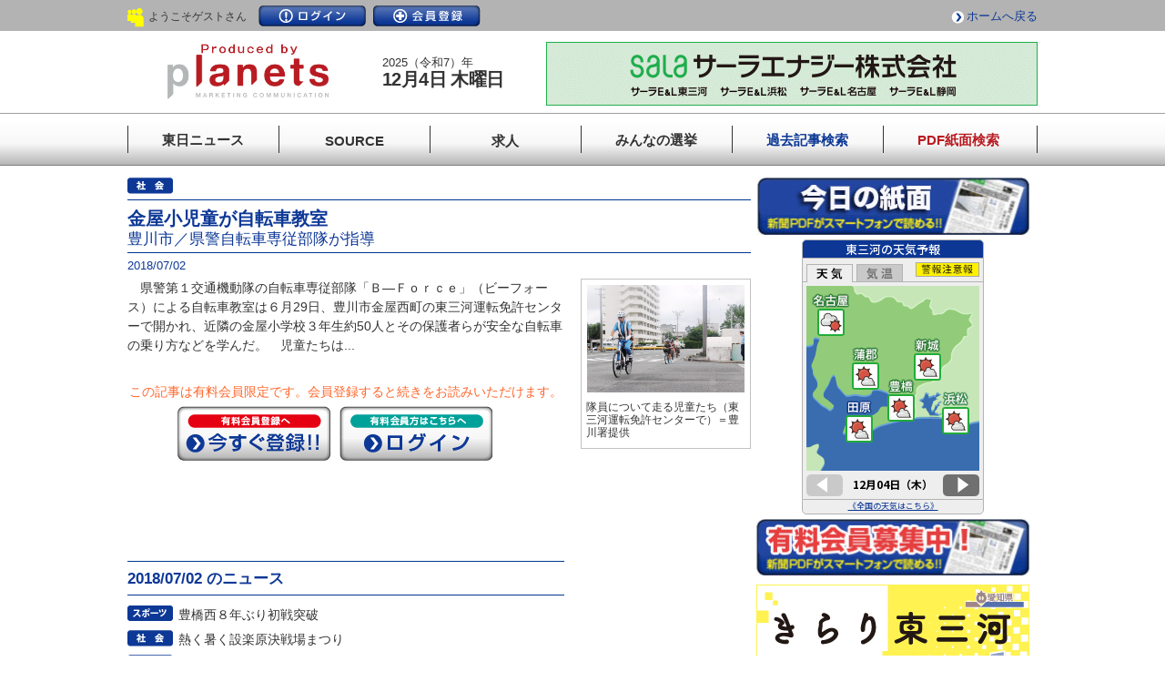

--- FILE ---
content_type: text/html; charset=UTF-8
request_url: https://www.tonichi.net/news/index.php?id=68707
body_size: 6980
content:
<!DOCTYPE HTML>
<html lang="ja">
<head>
<!-- Google Tag Manager -->
<script>(function(w,d,s,l,i){w[l]=w[l]||[];w[l].push({'gtm.start':
new Date().getTime(),event:'gtm.js'});var f=d.getElementsByTagName(s)[0],
j=d.createElement(s),dl=l!='dataLayer'?'&l='+l:'';j.async=true;j.src=
'https://www.googletagmanager.com/gtm.js?id='+i+dl;f.parentNode.insertBefore(j,f);
})(window,document,'script','dataLayer','GTM-PH2STLJ');</script>
<!-- End Google Tag Manager --> 
<meta http-equiv="Content-Type" content="text/html; charset=UTF-8" />
<meta name="viewport" content="width=device-width, initial-scale=1.0, maximum-scale=1.0, user-scalable=no">
<meta http-equiv="content-style-type" content="text/css" />
<meta http-equiv="content-script-type" content="text/javascript" />
<meta name="robots" content="all" />
<meta name="keywords" content="" />
<meta name="Description" content="金屋小児童が自転車教室 | " />
<title>金屋小児童が自転車教室 | 東日新聞</title>
<link rel="shortcut icon" type="image/x-icon" href="/tonichi.ico" />
<!-- common -->
<link rel="stylesheet" href="../common/css/tonichi_common_new.css?241029">
<link rel="stylesheet" href="../common/css/right_column_new.css">
<link rel="stylesheet" href="../common/css/spmenu.css">
<script src="https://code.jquery.com/jquery-2.2.0.min.js"></script>
<script src="../common/js/common_new.js"></script>
<link rel="stylesheet" href="../common/colorbox/colorbox.css?5">
<script src="../common/colorbox/jquery.colorbox.js"></script>
<script src="../common/colorbox/colorbox_setting.js?1"></script>
<!-- content -->
<!--link href="../common/css/import.css" rel="stylesheet" type="text/css" media="all" /-->
<link href="../css/infomation_area.css" rel="stylesheet" type="text/css" media="all" />
<link href="css/news_area.css" rel="stylesheet" type="text/css" media="all" />
<!--script src="js/prototype.js" type="text/javascript"></script-->
<!--script src="js/scriptaculous.js?load=effects,builder" type="text/javascript"></script-->
<!--script src="js/lightbox-plus-jquery.min.js" type="text/javascript"></script-->
<link rel="stylesheet" href="css/lightbox.css" type="text/css" media="screen" />
<script type="text/javascript" src="https://apis.google.com/js/plusone.js">
  {lang: "ja"}
</script>
</head>
<body>
<!-- Google Tag Manager (noscript) -->
<noscript><iframe src="https://www.googletagmanager.com/ns.html?id=GTM-PH2STLJ"
height="0" width="0" style="display:none;visibility:hidden"></iframe></noscript>
<!-- End Google Tag Manager (noscript) --> 
<!-- global_header ----------------------------------------------->
<div id="global_header">
<div id="header1">
<p class="mnane spno">ようこそゲストさん</p>
<ul>
<li class="login"><a href="https://www.tonichi.net/login/index.php">ログイン</a></li>
<li class="registration"><a href="https://www.tonichi.net/userregist/index.php">会員登録</a></li>
</ul>
<p class="totop"><a href="https://www.tonichi.net/">ホームへ戻る</a></p>
</div>


<div id="header">
<div class="headlogo"><a href="https://www.tonichi.net/"><img src="https://www.tonichi.net/common/images/tp_tlogo_new-2.gif" alt=""></a></div>
<div class="dataBox">
<span>2025（令和7）年</span>
<span>
12月4日 木曜日</span>
</div>
<div class="headad">
<a href="https://www.salaenergy.co.jp" target="_blank">
<img src="../data/img/ad/ad_5dfaacef23d88.gif" width="540" />
</a>
</div>
<div class="sponly">
<nav class="header__nav nav" id="js-nav">
<div class="inner">
<ul>
<li><a href="https://www.tonichi.net/">東日ニュース</a></li>
<li class="spno"><a href="https://www.tonichi.net/company/index.php">SOURCE：企業</a></li>
<li><a href="https://www.tonichi.net/info/recinfo.php">SOURCE：求人</a></li>
<!--li><a href="https://platinumaps.jp/d/toyohashi-city" target="_blank">SOURCE：SHOP</a></li-->
<li><a href="https://www.tonichi.net/search/search_news.php">過去記事検索</a></li>
<li><a href="https://www.tonichi.net/search/search_pdf.php">PDF紙面検索</a></li>
</ul>
<ul>
<li><a class="inline" href="#inline_content">今日の紙面</a></li>
<li><a href="https://www.tonichi.net/popup/weather.html" class="iframe">今日の天気</a></li>
<li><a href="https://www.tonichi.net/popup/doctor.php" class="iframe">今日の緊急医</a></li>
<li><a href="https://www.tonichi.net/popup/water.php" class="iframe">水源情報</a></li>
<li><a href="https://www.tonichi.net/okuyami/index.php">おくやみ</a></li>
<li><a href="https://www.tonichi.net/fushin/index.php">風針</a></li>
</ul>
<h3>東日新聞サイトコンテンツ（PC表示）</h3>
<ul>
<li><a href="https://www.tonichi.net/company/index.php" target="_blank">SOURCE：企業</a></li>
<li><a href="https://www.higashimikawa-navi.jp/2025" target="_blank">リクルーティング</a></li>
<!--li><a href="https://www.tonichi.net/project/" target="_blank">自社事業（東日旗）</a></li-->
<li><a href="https://www.tonichi.net/senkyo/index.php" target="_blank">みんなの選挙</a><!--span class="new blinking">NEW</span--></li>
</ul>
<!--p style="width: 60%; margin-left: auto; margin-right: auto; margin-top: 10px;"><a href="https://www.tonichi.net/project/"><img src="../common/images/btn_baseball2024.jpg" alt="東海日日新聞社創刊記念「東日旗」" /></a></p-->
</div>
</nav>
<button class="header__hamburger hamburger" id="js-hamburger">
<span></span>
<span></span>
<span></span>
</button>
</div>
<script src="https://www.tonichi.net/common/js/spmenu.js"></script>
</div>

<div id="global_navigation">
<ul>
<li class="nonanima"><a href="https://www.tonichi.net/"><span>東日ニュース</span></a></li>
<li class="animation"><a href="https://www.tonichi.net/company/index.php"><span>SOURCE</span><span>企業</span></a></li>
<li class="animation"><a href="https://www.tonichi.net/info/recinfo.php"><span>求人</span><span>SOURCE</span></a></li>
<!--li class="animation"><a href="https://platinumaps.jp/d/toyohashi-city" target="_blank"><span>SHOP</span><span>SOURCE</span></a></li-->
<li class="nonanima"><a href="https://www.tonichi.net/senkyo/index.php"><span>みんなの選挙</span></a><!--span class="new blinking">NEW</span--></li>
<li class="nonanima"><a href="https://www.tonichi.net/search/search_news.php"><span>過去記事検索</span></a></li>
<li class="nonanima"><a href="https://www.tonichi.net/search/search_pdf.php"><span>PDF紙面検索</span></a></li>
</ul>
</div>
</div>
<!-- /global_header ---------------------------------------------->

<div id="news_contents" class="clearfix">

<!-- contents_area ---------------------------------------------------->
<!-- news_area ---------------------------------------------------->



<div class="article_area">
<p class="rensai n1">　</p>
<div class="titleline">
<h1 class="ren">金屋小児童が自転車教室</h1>
<p>豊川市／県警自転車専従部隊が指導</p>
</div>
<p class="day">2018/07/02</p>
<div class="article_box clearfix">
<div class="newsstory">

<!-- ニュースメイン画像 SP用 -->
<div class="sp_topimg pcno">
<p><img src="../data/img/news/news/2018/07/news0_5b38c53c55128.jpg" /></p>
<p>隊員について走る児童たち（東三河運転免許センターで）＝豊川署提供</p>
</div>
<!-- /imgs1 -->



<p>　県警第１交通機動隊の自転車専従部隊「Ｂ―Ｆｏｒｃｅ」（ビーフォース）による自転車教室は６月29日、豊川市金屋西町の東三河運転免許センターで開かれ、近隣の金屋小学校３年生約50人とその保護者らが安全な自転車の乗り方などを学んだ。　児童たちは...</p>
<!-- 有料記事用-未ログイン -->
<div class="nologin clearfix">
<p>この記事は有料会員限定です。<br class="pcno">会員登録すると続きをお読みいただけます。</p>
<ul>
<li class="reg"><a href="../userregist/index.php">今すぐ登録</a></li>
<li class="member"><a href="../login/index.php">ログイン</a></li>
</ul>
</div>

<!-- 企業リンク -->
<div class="conpany_link">
<ul>
</ul>
</div>
<!-- /企業リンク -->

<!-- ニュース一覧 -->
<h3 class="newslist">2018/07/02 のニュース</h3>
<ul class="toplist topline">
<li class="tn11"><a href="index.php?id=68694" class="tcamera">豊橋西８年ぶり初戦突破</a></li>
<li class="tn01"><a href="index.php?id=68690" class="tcamera">熱く暑く設楽原決戦場まつり</a></li>
<li class="tn01"><a href="index.php?id=68699" class="tcamera">豊橋の未来を語り合う</a></li>
<li class="tn04"><a href="index.php?id=68704" class="tcamera">夏間近、浴衣の着こなし教わる</a></li>
<li class="tn01"><a href="index.php?id=68693" class="tcamera">メロンシャーベット期間限定販売</a></li>
<li class="tn01"><a href="index.php?id=68691" class="tcamera">ボク「ルイ」です！</a></li>
<li class="tn01"><a href="index.php?id=68706" class="tcamera">もっくる新城で田口鉄道の夜</a></li>
<li class="tn01"><a href="index.php?id=68692" class="tcamera">母校応援へ誓い新た</a></li>
<li class="tn13"><a href="index.php?id=68698" class="tcamera">第４次産業革命の波</a></li>
<li class="tn01"><a href="index.php?id=68700" class="tcamera">南通市訪日団を受け入れへ</a></li>
<li class="tn01"><a href="index.php?id=68701" class="tcamera">豊川駅東西駐輪場に設置</a></li>
<li class="tn01"><a href="index.php?id=68702" class="tcamera">加工食品の販売を</a></li>
<li class="tn01"><a href="index.php?id=68703" class="tcamera">60人が熱心に意見交換</a></li>
<li class="tn01"><a href="index.php?id=68705" class="tcamera">新城で大人の自然講座</a></li>
<li class="tn01"><a href="index.php?id=68707" class="tcamera">金屋小児童が自転車教室</a></li>
<li class="tn01"><a href="index.php?id=68708" class="tcamera">田原市のサマーイベント</a></li>
</ul>
<!-- /ニュース一覧 -->
</div>



<!-- 画像（PC用） -->
<div class="imgs_box spno">
<div class="imgs">
<a href="../data/img/news/news/2018/07/news0_5b38c53c55128.jpg" class="group"><img src="../data/img/news/news/2018/07/news0_5b38c53c55128.jpg" width="175" /></a><p>隊員について走る児童たち（東三河運転免許センターで）＝豊川署提供</p>
</div>
<!-- /imgs1 -->
</div>
<!-- /imgs_box -->


<!-- /画像 -->
</div>
</div>
<!-- /news_area -->

<!-- 今日の誌面インライン読み込み -->
<div class="newspaper">
<div id="inline_content">
<div class="inline-wrap">
<h3><img src="https://www.tonichi.net/images/t_weather.png" alt="今日の紙面"/></h3>
<div class="inline-wrap-inner">
<p><a href="https://www.tonichi.net/news/pdf.php?file=news_20251204.pdf"><img src="../data/img/news/npimg/npimg1_69304b01a267a.jpg" alt="今日の紙面" width="185" height="260" /></a></p>
<p><span><a href="https://www.tonichi.net/news/pdf.php?file=news_20251204.pdf">PDF紙面へ</a></span></p>
</div>
</div>
</div>
</div>
<!-- /contents_area ---------------------------------------------------->

<!-- adinfo_area ---------------------------------------------------->
<div class="adinfo_area">
<!-- SP用 有料会員募集 -->
<p class="pcno"><a href="https://www.tonichi.net/userregist/index.php"><img src="../common/images/btn_bosyu.jpg" alt="有料会員募集" /></a></p>

<!-- PC用 今日の誌面 -->
<p class="spno"><a class="inline" href="#inline_content"><img src="../common/images/btn_shimen.jpg" alt="今日の誌面" /></a></p>

<!-- PC用 今日の天気 -->
<div class="iframe-wrap">
<iframe src="https://tonichi.weather-server.com/newssite/inline-website.html" scrolling="no" border="0" style="border:none;" frameborder="0" width="200" height="302" class="spno">
このページはインラインフレームを使用しています。</iframe>
</div>

<!-- 有料会員募集 -->
<p class="spno"><a href="https://www.tonichi.net/userregist/index.php"><img src="../common/images/btn_bosyu.jpg" alt="有料会員募集" /></a></p>

<!-- 野球 -->
<!--p class="mt5"><a href="https://neo.tonichi.net/project"><img src="../common/images/btn_baseball2025-2.gif" alt="東日旗" /></a></p-->
	
<!-- きらり -->
<p class="mt5"><a href="https://neo.tonichi.net/kirari2025/"><img src="../common/images/btn_kirari_2025.jpg" alt="きらり東三河サイト" /></a></p>

<!-- ソーススクール -->
<p class="mt5"><a href="https://www.tonichi.net/source/" target="_blank"><img src="../common/images/btn_source2023.gif" alt="高校生のための東三河企業情報サイト" /></a></p>

<!-- 東三河データファイル企業 ランダムバナー -->
<p class="mt5"><a href="https://www.tonichi.net/company/company.php?id=5"><img src="../data/img/company/5/company5_532a4a0a2b244.jpg" width="300" /></a></p>

<!-- 広告動画 -->
<style>
.adinfo_area .movimg {
  max-width: 300px;
}
.adinfo_area .movimg video {
  width: 100%;
  height: auto;
}
</style>
<!--div class="movimg mt5"><video src="../common/mov/cm-autoserver.mp4" poster="../common/mov/cm-autoserver.jpg" playsinline muted controls></video></div-->

<!-- PC用 きらり東三河2023 -->
<!--p class="mt5 spno"><a href="https://www.tonichi.net/kirari2023/" target="_blank"><img src="../common/images/btn_kirari_2023.jpg" alt="きらり東三河" /></a></p-->

<!--p class="mc"><a href="https://www.tonichi.net/userregist/index.php">有料会員募集</a></p-->
<!--p class="mt5"><a href="http://www.juzo.info/" target="_blank"><img src="../images/juzo.gif" alt="東三河の家造り「住蔵」" width="300" height="250" /></a></p-->

<!-- 東日旗 -->
<!--p class="mt5"><a href="https://www.tonichi.net/project/"><img src="../common/images/btn_tonichiki_2023after.gif" alt="【東日旗】第76回豊橋少年軟式野球選手権大会" /></a></p-->

<!-- 価格改定 -->
<!--p class="mt5"><a href="https://www.tonichi.net/userregist/"><img src="../common/images/btn_kakakukaitei.jpg" alt="価格改定のお知らせ" /></a></p-->

<!-- バナースライド -->
<!--
<iframe src="https://www.tonichi.net/banner_ahresty.html" width="300" height="100" frameborder="0" style="margin-top: 7px;">
この部分はインラインフレームを使用してます。
</iframe>
-->


<!-- PC用 連載コーナー -->
<div class="spno">
<h3 class="serial">連載コーナー</h3>
<div class="bline">
<p class="picup">ピックアップ</p>
<ul class="ren">
<li><a href="https://www.tonichi.net/news/index.php?id=119614">豊橋市６年ぶりＶ奪還へ</a></li>
<li><a href="https://www.tonichi.net/news/index.php?id=119615">２年連続区間賞狙う熊本みくる</a></li>
<li><a href="https://www.tonichi.net/news/index.php?id=119616">居沢清美がトップを目指す</a></li>
<li><a href="https://www.tonichi.net/news/index.php?id=119617">「野球人生で最高の瞬間」</a></li>
</ul>
<div class="renmenu">
<form id="form1" name="form1" method="post" action="index.php?id=68707" enctype="multipart/form-data">
<select name="rensai">
<option value="">選択してください</option>
<option value="64">地元企業訪問「オープンファクトリー」</option>
<option value="63">SOURCE　企業</option>
<option value="62">地域スポーツ企画「とにすぽ」</option>
<option value="61">士業が斬る！</option>
<option value="60">東三河で未来の夢を語る</option>
<option value="59">高校生のための地元企業紹介「SOURCE」</option>
<option value="58">もけ部活動ファイル</option>
<option value="56">人に歴史あり</option>
<option value="55">学校紹介</option>
<option value="53">東三河データファイル</option>
<option value="52">クローズアップ</option>
<option value="37">三猿子</option>
<option value="39">ＮＥＷＳケア</option>
<option value="54">【ティーズ】番組から</option>
<option value="43">『人（ひと）』</option>
<option value="42">出番です</option>
<option value="40">東三河☆きらめきびと</option>
<option value="44">独占インタビュー</option>
<option value="50">桜の季節</option>
<option value="end">終了した連載一覧</option>
</select>
<input name="common_state" type="hidden" value="rensai_search" />
<input name="submit" type="submit" VALUE="Go" />
</form>
</div>
</div>
</div>

<!--
<h3 class="migoro">東三河見ごろ</h3>
<div class="bline">
<p><span class="ymd">2023/10/02</span><a href="https://www.tonichi.net/migoro/index.php">現在準備中です。</a></p>
<div class="mgr clearfix">
<p class="pimg"><a href="https://www.tonichi.net/migoro/index.php"><img src="../data/img/news/migoro/migoro1_5ee7b3c11d1d4.jpg" width="120" /></a></p>
<p class="mgrlead"><a href="https://www.tonichi.net/migoro/index.php">東三河地区映画館の上映スケジュールをお伝えします！</a></p>
</div>
</div>
-->
<ul class="banner">
<!-- PC用 ソースSHOP -->
<!--li class="mt5"><a href="https://platinumaps.jp/d/toyohashi-city" target="_blank"><img src="../common/images/btn_sourceshop.jpg" alt="ソースSHOP" /></a></li-->

<!-- 東日旗2024 -->
<!--li class="mt5"><a href="https://www.tonichi.net/project/"><img src="../common/images/btn_baseball2024.jpg" alt="東海日日新聞社創刊記念「東日旗」" /></a></li-->
<!-- 吉田城若駒戦2023 -->
<!--li class="mt5"><a href="https://www.tonichi.net/shogi/" target="_blank"><img src="../common/images/btn_shogi_2023.jpg" alt="吉田城若駒戦2023" /></a></li-->
<!-- TSUNAGU -->
<!--li style="border: #0f7db4 solid 1px; line-height: 0; padding: 6px 10px; text-align: center; margin-top: 5px;"><a href="https://www.tonichi.net/tsunagu/" target="_blank"><img src="../common/images/btn_tsunagu.gif" width="90%" alt="地元企業と高校生をつなぐTSUNAGU" /></a></li-->
	
<!-- きらり東三河2024 -->
<!--li class="mt5 spno"><a href="https://www.tonichi.net/kirari2024/" target="_blank"><img src="../common/images/btn_kirari2024.jpg" alt="きらり東三河" /></a></li-->
<!-- 東三河学生就職NAVIリクルーティング2026pre -->
<li class="mt5"><a href="https://www.higashimikawa-navi.jp/pre2026/" target="_blank"><img src="../common/images/btn_navi2026.png" alt="東三河学生就職NAVIリクルーティング" /></a></li>
<!-- 東日旗2025 -->
<li class="mt5"><a href="https://neo.tonichi.net/project"><img src="../common/images/btn_baseball.png" alt="東日旗" /></a></li>
<!-- 将棋 -->
<p class="mt5"><a href="https://neo.tonichi.net/shogi/" target="_blank"><img src="../common/images/btn_shogi_2025.jpg" alt="吉田城若駒戦" /></a></p>
</ul>

<div class="newsgenrebox spno">
<h3>記事ジャンル一覧</h3>
<ul>
<li><a href="https://www.tonichi.net/search/search_news.php?state=search&category=3">政治行政</a></li>
<li><a href="https://www.tonichi.net/search/search_news.php?state=search&category=9">経済</a></li>
<li><a href="https://www.tonichi.net/search/search_news.php?state=search&category=4">文化芸術</a></li>
<li><a href="https://www.tonichi.net/search/search_news.php?state=search&category=10">教育</a></li>
<li><a href="https://www.tonichi.net/search/search_news.php?state=search&category=11">スポーツ</a></li>
<li><a href="https://www.tonichi.net/search/search_news.php?state=search&category=14">福祉</a></li>
<li><a href="https://www.tonichi.net/search/search_news.php?state=search&category=2">催事</a></li>
<li><a href="https://www.tonichi.net/search/search_news.php?state=search&category=12">生活</a></li>
<li><a href="https://www.tonichi.net/search/search_news.php?state=search&category=1">社会</a></li>
<li><a href="https://www.tonichi.net/search/search_news.php?state=search&category=13">特集</a></li>
<li><a href="https://www.tonichi.net/search/search_news.php?state=search&category=7">連載</a></li>
<li><a href="https://www.tonichi.net/search/search_news.php?state=search&category=6">PR</a></li>
</ul>
</div>
</div>

</div>
<!-- /adinfo_area ----------------------------------------------->
</div>
<!-- global_footer ----------------------------------------------->
<div id="footer">
<ul>
<li><a href="https://www.tonichi.net/info/index.php">東日ニュースとは</a></li>
<li><a href="https://www.tonichi.net/info/addprinting.php">広告掲載募集</a></li>
<li><a href="https://www.tonichi.net/info/shinsei.php">後援申請</a></li>
<li><a href="https://www.tonichi.net/info/privacy.php">プライバシーポリシー</a></li>
<li><a href="https://www.tonichi.net/info/copyright.php">免責事項と著作権</a></li>
<li><a href="https://www.tonichi.net/info/sitemap.php">サイトマップ</a></li>
<li><a href="https://www.tonichi.net/info/outline.php">会社概要</a></li>
<li><a href="https://www.tonichi.net/info/contact.php">お問い合せ</a></li>
<li><a href="https://www.tonichi.net/info/law.php">特定商取引に基づく表記</a></li>
<li>＊事業再構築</li>
</ul>
</div>
<address>Copyright &copy; TONICHI NEWS. All rights reserved.</address>
<p id="pagetop"><a href="#">PAGE TOP</a></p>
<!-- /global_footer ----------------------------------------------->

</body>
</html>

--- FILE ---
content_type: text/html
request_url: https://tonichi.weather-server.com/newssite/inline-website.html
body_size: 3571
content:
<!doctype html>
<html>
<head>
<meta charset="UTF-8">
<title>東日新聞webパーツ</title>
<link href="css/reset.css" rel="stylesheet" type="text/css">
<link href="css/content_style.css" rel="stylesheet" type="text/css">
<link href="css/add_style.css" rel="stylesheet" type="text/css">
<link rel="stylesheet" href="https://fonts.googleapis.com/earlyaccess/notosansjp.css">

<script type="text/javascript" src="js/jquery.min.js"></script>
<script type="text/javascript" src="js/jquery-ui.min.js"></script>
<script type="text/javascript" src="js/newssite_data.js"></script>
</head>

<body>
<div id="container">
    <header>
        <h1 class="noto_jp1">東三河の天気予報</h1>
    </header>
    <nav>
        <ul class="select_navi">
            <li class="tab1"><img src="images/tab_weather_on.png" width="51" height="20" alt=""/></li>
            <li class="tab2"><img src="images/tab_temp_off.png" width="51" height="20" alt=""/></li>
            <li class="w_btn"><a href="https://otenki.weather-service.co.jp/warning/sub2/warn_230023.html" target="_blank"><img src="images/btn_warn_on.png" width="70" height="16" alt=""/></a></li>
        </ul>
    </nav>
    <div class="mapblock">
        <div id="temp1" class="mapbox">
            <div class="tmp_expla">
                <div class="tmp_h noto_jp1 font_11">最高°C</div>
                <div class="tmp_l noto_jp1 font_11">最低°C</div>
            </div>
            <div class="point1">
                <div class="tmp_h noto_jp2 font_12"></div>
                <div class="tmp_l noto_jp2 font_12"></div>
            </div>
            <div class="point2">
                <div class="tmp_h noto_jp2 font_12"></div>
                <div class="tmp_l noto_jp2 font_12"></div>
            </div>
            <div class="point3">
                <div class="tmp_h noto_jp2 font_12"></div>
                <div class="tmp_l noto_jp2 font_12"></div>
            </div>
            <div class="point4">
                <div class="tmp_h noto_jp2 font_12"></div>
                <div class="tmp_l noto_jp2 font_12"></div>
            </div>
            <div class="point5">
                <div class="tmp_h noto_jp2 font_12"></div>
                <div class="tmp_l noto_jp2 font_12"></div>
            </div>
            <div class="point6">
                <div class="tmp_h noto_jp2 font_12"></div>
                <div class="tmp_l noto_jp2 font_12"></div>
            </div>
        </div><!--temp1-->
        <div id="weather1" class="mapbox">
            <div class="point1"><img src="" width="30" height="30" alt=""/></div>
            <div class="point2"><img src="" width="30" height="30" alt=""/></div>
            <div class="point3"><img src="" width="30" height="30" alt=""/></div>
            <div class="point4"><img src="" width="30" height="30" alt=""/></div>
            <div class="point5"><img src="" width="30" height="30" alt=""/></div>
            <div class="point6"><img src="" width="30" height="30" alt=""/></div>
        </div><!--weather1-->

        <nav class="date_nav">
            <p class="arrw_l"><img src="images/btn_arrow_l_off.png" width="40" height="24" alt=""/></p>
            <p class="datebox noto_jp2"></p>
            <p class="arrw_r"><img src="images/btn_arrow_r_on.png" width="40" height="24" alt=""/></p>
        </nav>
    </div><!--mapblock-->
    <footer>
        <p class="ws_link noto_jp1"><a href="https://otenki.weather-service.co.jp/" target="_blank">《全国の天気はこちら》</a></p>

    </footer>
</div><!--container-->
</body>
</html>


--- FILE ---
content_type: text/css
request_url: https://www.tonichi.net/common/css/tonichi_common_new.css?241029
body_size: 4840
content:
@charset "UTF-8";

@import "style.css";
/*@import "import_pc_only.css";*/


/* Base ----------------------------------------------------- */
* {/*スクロール対応 */
    -webkit-box-sizing: border-box;
    -moz-box-sizing: border-box;
    -o-box-sizing: border-box;
    -ms-box-sizing: border-box;
    box-sizing: border-box;
}
* {
	margin: 0px;
	padding: 0px;
	font-family:"メイリオ", Meiryo, Osaka, "ＭＳ Ｐゴシック", "MS PGothic", sans-serif;
}

* html,body{
    height: 100%;
}
img {
	max-width: 100%;
	height: auto;
}

body {
	margin: 0;
	padding: 0 0 15px 0;
	color: #333333;
	background-color: #fff;
	font-size:80%;
	line-height:1.45em;
	height: 100%;
}
@media screen and (max-width: 670px) {
	body {
		font-size:14px;
		-webkit-text-size-adjust: 100%;
	}
}

a {
	overflow:hidden;
	outline:none;
}
.none {display:none;}
@media screen and  (min-width : 670px) {
.pcno {
	display: none;
}
}
@media(max-width:670px) {
.spno {
	display: none;
}
}

/* スクロール時アニメーション
------------------------------------------------------------------------------ */
.fadeinUp {
	opacity : 0;
	transform : translate(0, 70px);
	transition : all 800ms;
}
.fadeinUp.scrollin {
	opacity : 1;
	transform : translate(0, 0);
}
@keyframes blur1 {
  0% {
    filter: blur(10px);
  }
  100% {
    filter: blur(0);
  }
}

/* アニメーション */
.fadeup {
    animation-name: fadeup;
    animation-duration: 1s;
	animation-fill-mode:forwards;
	opacity: 0;
}
@keyframes fadeup {
from {
    opacity: 0;
    transform: translateY(30px);
}
to {
    opacity: 1;
    transform: translateY(0);
}
}

.delay1 {
	animation-delay: 0.1s;
}
.delay2 {
	animation-delay: 0.3s;
}
.delay3 {
	animation-delay: 0.5s;
}
.delay4 {
	animation-delay: 0.7s;
}
.delay5 {
	animation-delay: 0.9s;
}
.delay6 {
	animation-delay: 1.1s;
}
.delay7 {
	animation-delay: 1.3s;
}



/* wrapper ----------------------------------------------------- */
/*body > wrapper {
	height: 100%;
}*/

/* global_header 
----------------------------------------------------- */
#global_header {
	height:190px;
	margin: 0 auto 0 auto;
	padding: 0;
	background:url(../images/gn_line.gif) repeat-x top left;
}
@media screen and (max-width: 670px) {
	#global_header {
		width: 100%;
		height: 82px;
		background: none;
		background-color: #fff;
		position: fixed;
		z-index: 100;
	}
	#news_contents {
		padding-top: 82px !important;
	}
}


	
/* Header1 
----------------------------------------------------- */
#header1 { 
	width:1000px;
	height:40px;
	margin: 0 auto 0 auto;
	padding: 6px 0 0 0;
	display: flex;
}
.mnane {
	margin: 0 0 0 0px;
	padding: 3px 5px 0 23px;
	background:url(../images/icn_h.gif) no-repeat 0 3px;
	font-size:90%;
}
@media screen and (max-width: 670px) {
	#header1 { 
		width:100%;
		height:auto;
		margin: 0;
		padding: 6px 5px;
		background-color: #b3b3b3;
	}
	#header1 .mnane {
		margin: 0 0 0 0px;
		padding: 3px 5px 0 16px;
		background-image:url(../images/icn_h.gif);
		background-repeat: no-repeat;
		background-position: 0 6px;
		background-size: 12px auto;
		float:left;
		font-size:80%;
		font-feature-settings: "palt";
	}
}
#header1 ul {
	margin: 0;
	padding: 0;
	list-style-type : none;
	display: flex;
}
#header1 ul li { 
	margin-left: 8px;
}
#header1 ul li.login a, .registration a, .change a, .logout a{ 
	width: 118px;
	height: 23px;
	padding:0px;
	text-indent: -9999px;
	display:block;
}	
li.login a       {background:url(../images/btn_login.gif) no-repeat left top;}
li.login a:hover {background:url(../images/btn_login.gif) no-repeat left bottom;}
li.registration a       {background:url(../images/btn_registration.gif) no-repeat left top;}
li.registration a:hover {background:url(../images/btn_registration.gif) no-repeat left bottom;}
li.change a       {background:url(../images/btn_change.gif) no-repeat left top;}
li.change a:hover {background:url(../images/btn_change.gif) no-repeat left bottom;}
li.logout a       {background:url(../images/btn_logout.gif) no-repeat left top;}
li.logout a:hover {background:url(../images/btn_logout.gif) no-repeat left bottom;}

.totop {
	margin: 0 0 0 20px;
	padding: 3px 0 0 17px;
	background:url(../images/icn_b.gif) no-repeat 0 6px;
	margin-left: auto;
}

@media screen and (max-width: 670px) {
	#header1 ul {
		
	}
	#header1 ul li { 
		margin-left: 4px;
	}
	#header1 ul li.login a, .registration a, .logout a{ 
		width: 94px;
		height:23px;
		text-indent: -9999px;
		display:block;
	}
	#header1 ul li.change a{ 
		width: 110px;
		height:23px;
		text-indent: -9999px;
		display:block;
	}
	li.login a       {background:url(../images/btn_login_sp.gif) no-repeat left top;}
	li.login a:hover {background:url(../images/btn_login_sp.gif) no-repeat left bottom;}
	li.registration a       {background:url(../images/btn_registration_sp.gif) no-repeat left top;}
	li.registration a:hover {background:url(../images/btn_registration_sp.gif) no-repeat left bottom;}
	li.change a       {background:url(../images/btn_change_sp.gif) no-repeat left top;}
	li.change a:hover {background:url(../images/btn_change_sp.gif) no-repeat left bottom;}
	li.logout a       {background:url(../images/btn_logout_sp.gif) no-repeat left top;}
	li.logout a:hover {background:url(../images/btn_logout_sp.gif) no-repeat left bottom;}
	
	.totop {
		display: none;
	}
}

/*
#header1 dl {
	margin: 0 0 0 0;
	float:right;
}
#header1 dt {
	margin: 0;
	padding: 0;
	float: left;
	text-indent: -9999px;
}
#header1 dd {
	margin: 0;
	padding: 0;
	float: left;
}
.saerchBox{
	width: 200px;
	height:15px;
	padding: 2px;
}
*/



/* Header 
----------------------------------------------------- */
#header img {
	max-width: 100%;
	height: auto;
}
#header {
	width:1000px;
	height:78px;
	margin: 0 auto 0 auto;
	display: flex;
}
#header .headlogo {
	width: 265px;
	margin-top: 6px;
}
#header .dataBox {
    padding-left: 15px;
    padding-top: 20px;
}
#header .dataBox span:nth-of-type(1) {
    display: block;
}
#header .dataBox span:nth-of-type(2) {
    font-size: 20px;
    font-weight: bold;
    letter-spacing: -0.03em;
}
/* 広告バナー */
#header .headad {
	max-width: 540px;
	margin-top: 6px;
    margin-left: auto;
}
#header .headad img {
	max-width: 100%;
	height: auto;
}
@media screen and (max-width: 670px) {
	#header {
		width:100%;
		height:auto !important;
		margin: 0;	
		padding: 6px 6px 1px 6px;
	}
	#header .headlogo {
		width: 150px;
		margin-top: 0px;
		line-height: 0;
	}
	#header .dataBox {
		padding-left: 10px;
		padding-top: 2px;
		line-height: 1.1em;
	}
	#header .dataBox span:nth-of-type(1) {
		display: block;
		font-size: 11px;
	}
	#header .dataBox span:nth-of-type(2) {
		font-size: 14px;
		font-weight: bold;
		letter-spacing: -0.03em;
	}
	#header .headad {
		display: none;
	}
}

/* Global Navigation ----------------------------------------------------- */
#global_navigation { 
	width:1000px;
	height: 58px;
	margin: 0 auto 0 auto;
	padding: 0px 0 0px 0px;
	position:relative;
}
@media screen and (max-width: 670px) {
	#global_navigation {
		display: none;
	}
}
#global_navigation ul {
	display: flex;
	position: relative;
}
#global_navigation ul::after {
	content: "";
	display: inline-block;
	width: 1px;
	height: 30px;
	background-color: #333333;
	position: absolute;
	top: 20px;
	right: 0px;
}
#global_navigation ul li {
	/*width: 14.2%;*/
	width: 16.6%;
	position: relative;
}
#global_navigation ul li::before {
	content: "";
	display: inline-block;
	width: 1px;
	height: 30px;
	background-color: #333333;
	position: absolute;
	top: 20px;
	left: 0px;
}
#global_navigation ul li.nonanima a {
	display: flex;
	justify-content: center;
	align-items: center;
	height: 58px;
	padding-top: 18px;
	font-size: 15px;
	line-height: 100%;
	font-weight: bold;
	color: #333333;
}
#global_navigation ul li:nth-last-child(2) a {
	color: #0c3795;
}
#global_navigation ul li:nth-last-child(1) a {
	color: #b81c22;
}
#global_navigation ul li a:hover {
	text-decoration: none;
}
#global_navigation ul li a span {
	padding-bottom: 5px;
}
#global_navigation ul li a span {
	background:
		linear-gradient(currentColor 0 0) bottom /var(--d, 0) 2px no-repeat;
	transition: 0.3s;
}
#global_navigation ul li.animation a span:nth-of-type(1) {
	background: none;
}
#global_navigation ul li a:hover > span {
	--d: 100%;
}
/* テキスト入れ替 */
#global_navigation ul li.animation a {
	position: relative;
	overflow: hidden;
	font-size: 15px;
	line-height: 100%;
	font-weight: bold;
	color: #333333;
	height: 58px;
	display: block;
}
#global_navigation ul li.animation span {
	position: absolute;
	left: 50%;
	top: 50%;
	transition: all .5s;
	transform: translate(-50%, 0); 
	display: block;
	opacity: 1;
	white-space: nowrap;
}
#global_navigation ul li.animation span:nth-child(2) {
	opacity: 0; 
	transform: translate(-50%, 100%); 
}
#global_navigation ul li.animation:hover span:nth-child(1) {
	opacity: 0; 
	transform: translate(-50%, -100%); 
}
#global_navigation ul li.animation:hover span:nth-child(2) {
	opacity: 1; /*不透明に*/
	transform: translate(-50%, 0); 
}

/* Newアイコン */
#global_navigation ul li .new {
	padding: 3px 5px 4px 5px;
	border-radius: 2px;
	font-size: 11px;
	display: block;
	position: absolute;
	left: calc(50% - 18px);
	bottom: -12px;
	line-height: 100%;
	color:#ffffff;
	background-color: #c1272d;
	font-feature-settings: "palt"
}
@media screen and (max-width: 670px) {
	.header__nav ul li {
		position: relative;
	}
	.header__nav ul li .new {
		background-color: #c1272d;
		color:#ffffff;
		padding: 0px 5px 0px 5px;
		border-radius: 2px;
		font-size: 85%;
		position: absolute;
		top: 5px;
		right: 6px;	
	}
}
/* 点滅 */
.blinking {
	-webkit-animation:blink 2.0s ease-in-out infinite alternate;
    -moz-animation:blink 2.0s ease-in-out infinite alternate;
    animation:blink 1.0s ease-in-out infinite alternate;
}
@-webkit-keyframes blink{
    0% {opacity:0;}
    100% {opacity:1;}
}
@-moz-keyframes blink{
    0% {opacity:0;}
    100% {opacity:1;}
}
@keyframes blink{
    0% {opacity:0;}
    100% {opacity:1;}
}


/* News Contents 
----------------------------------------------------- */
#news_contents {
	width:1000px;
	margin: 0 auto 0 auto;
	padding: 5px 0 20px 0;
	position: relative;
	display: flex;
	justify-content: space-between;
}
/*
#news_contents .infomation_area {
	width:201px;
	margin: 0px 10px 0px 0px;
	padding: 0px 0 0 0;
	float:left;
	font-size:90%;
}
*/
#news_contents .news_area {
    width:680px;
	
}
#news_contents .adinfo_area {
	width: 300px;
}
#news_contents .article_area {
	width:685px;
	padding: 0px 0 20px 0;
}
@media screen and (max-width: 670px) {
	#news_contents {
		width:100%;
		display: block;
	}
	#news_contents .article_area {
		width:100%;
		padding: 0px 0 20px 0;
	}
	/* SP共通インナー */
	#news_contents .article_area .spinner {
		padding: 0 10px 0 10px;
	}
	#news_contents .news_area {
		width:100%;
		padding: 0 10px !important;
		float: none;
	}
	#news_contents .adinfo_area {
		width:300px;
		margin-left: auto;
		margin-right: auto;
		padding-top: 10px;
		padding-bottom: 20px;
		float: none;
	}
}

/* 今日の誌面 */
.newspaper {
	display: none;
}
#inline_content {
	position: relative;
	height: 100%;
	display: flex;
	justify-content: center;
	align-items: center;
	text-align: center;
}
#inline_content .inline-wrap {
	display: table;
	margin-left: auto;
	margin-right: auto;
}
#inline_content .inline-wrap h3 {
	background-color: #0d3896;
	color: #fff;
	text-align: center;
	padding: 2px;
	border-top-left-radius: 6px;
	border-top-right-radius: 6px;
}
#inline_content .inline-wrap .inline-wrap-inner {
	padding: 10px 15px 15px 15px;
	background-color: #f2f2f2;
	border-bottom: #0d3896 solid 1px;
	border-left: #0d3896 solid 1px;
	border-right: #0d3896 solid 1px;
	border-bottom-left-radius: 6px;
	border-bottom-right-radius: 6px;
}
#inline_content .inline-wrap .inline-wrap-inner p span {
	display: block;
	width: 60%;
	margin: 0 auto;
	background-color: #e43224;
	color: #fff;
}
#inline_content .inline-wrap .inline-wrap-inner p:nth-of-type(2) {
	margin-top: 5px;
}
#inline_content .inline-wrap .inline-wrap-inner p span a {
	color: #fff;
}

/* 共通見出し ----------------------------------------------------- */
/* h1 */
#news_contents .article_area h1.pgt {
	margin: 0 0 8px 0;
	padding: 8px 0px 6px 3px;
	font-size:150%;
	font-weight: bold;
	border-bottom:#0d3896 solid 3px;
}
/* 共通紺ベタh3 */
h3.ct {
	/*margin: 0 0 5px 0;*/
	margin-bottom:5px;
	padding: 3px 0px 2px 10px;
	background-color:#0d3896;
	font-size:100%;
	color:#fff;
	font-weight:normal;
}
h3.sp {
	margin: 0 0 5px 0;
	padding: 3px 0px 2px 10px;
	background-color:#f15a25;
	font-size:100%;
	color:#fff;
	font-weight:normal;
}
h3.kd {
	margin: 0 0 5px 0;
	padding: 3px 0px 2px 10px;
	background-color:#7ac943;
	font-size:100%;
	color:#fff;
	font-weight:normal;
}
@media screen and (max-width: 670px) {
	/* h1 */
	#news_contents .article_area h1.pgt {
		margin: 0 0 8px 0;
		padding: 8px 10px 6px 10px;
		font-size:150%;
		font-weight: bold;
		border-bottom:#0d3896 solid 3px;
	}
	/* 共通紺ベタh3 */
	h3.ct {
		/*margin: 0 0 5px 0;*/
		margin-bottom:5px;
		padding: 3px 0px 2px 10px;
		background-color:#0d3896;
		font-size:100%;
		color:#fff;
		font-weight:normal;
	}
	h3.sp {
		margin: 0 0 5px 0;
		padding: 3px 0px 2px 10px;
		background-color:#f15a25;
		font-size:100%;
		color:#fff;
		font-weight:normal;
	}
	h3.kd {
		margin: 0 0 5px 0;
		padding: 3px 0px 2px 10px;
		background-color:#7ac943;
		font-size:100%;
		color:#fff;
		font-weight:normal;
	}
	/* 有料記事ボタン 
	------------------------------------------------------------------------ */
	.nologin {
		margin: 0 0 0 0;
		padding: 30px 0 40px 0;
		position:relative;
	}
	.nologin p {
		padding-bottom: 10px !important;
	}
	.nologin ul { 
		margin: 0;
		padding :0 !important; 
		list-style-type: none;
		display: flex;
	}
	.nologin ul li { 

	}
	.nologin ul li.reg a, .member a{ 
		width: 168px;
		height:60px;
		margin:0 5px 0 5px;
		padding:0px;
		text-indent: -9999px;
		display:block;
	}	
	li.reg a       {background:url(../images/btn_reg.gif) no-repeat left top;}
	li.reg a:hover {background:url(../images/btn_reg.gif) no-repeat left bottom;}

	li.member a     {background:url(../images/btn_login.gif) no-repeat left top;}
}




/* footer 
----------------------------------------------------- */
#footer {
	width:1000px;
	margin: 0 auto 0 auto;
	padding: 10px 0 10px 0;
	background-color:#0d3896;
}
#footer ul { 
	margin: 0; 
	padding: 0 0 0 10px; 
	list-style-type: none;
	display: flex;
	flex-wrap: wrap;
}
#footer ul li { 
	padding :0 7px 0 7px;
	display:block;
	border-right:#FFF solid 1px;
	line-height:110%;
	font-size:90%;
}
#footer ul li:last-child { 
	border: none;
	color: #fff;
	margin-left: auto;
	padding-right: 20px;
}
#footer a:link,  #footer a:visited { color: #ffffff; text-decoration:none; }
#footer a:hover, #footer a:active  { color: #ffffff; text-decoration:underline; }

address {
	width:1000px;
	margin: 0 auto 0 auto;
	padding: 5px 0 0 0px;
	font-style:normal;
}
@media screen and (max-width: 670px) {
	#footer {
		width:100%;
		padding: 10px 0 10px 0;
	}
	#footer ul li { 
		line-height: 1.5em;
	}
	#footer ul li:last-child { 
		margin-left: inherit;
	}
	address {
		width:100%;
		padding: 5px 0 5px 0px;
		font-size:85%;
		font-style:normal;
		text-align: center;
	}
}

/* pagetop
------------------------------------------------------------------------------ */
#pagetop {
	position: fixed;
	/*bottom: 230px;*/
	bottom: 36px;
	right: 20px;
	z-index: 100;
}
#pagetop a {
	display: block;
	width: 40px;
	height: 40px;
	background-image: url("../../images/icn_san_w.svg");
	background-repeat: no-repeat;
	background-position: center;
	background-size: 10px auto;
	background-color: rgba(12,55,149,1);
	text-indent: -9999px;
	border-radius: 50vh;
	transform: rotateZ(270deg);
}
#pagetop a:hover {
	opacity: 0.8;
}
@media screen and (max-width: 670px) {
	#pagetop {
		bottom: 148px;
		right: 5px;
	}
	#pagetop a {
		width: 30px;
		height: 30px;
		background-position: center;
		background-size: 8px auto;
	}
}

/* from
----------------------------------------------------- */
/* フォーム共通 */
.b1 {width: 300px;}
.b2 {width: 50px;}
.b3 {width: 450px;}

.article_area table input {padding: 1px;}
.article_area table textarea {padding: 1px;}
.btn {
	margin: 0 0 0px 0;
	padding: 30px 0px 0px 0px;
	text-align:center;
}
.btn input {
	width: 150px;
	vertical-align: middle;
	height: 30px;
}
.hs {
	color:#C9171D;
	font-size:80%;
}
.fnotice {
	padding: 5px 0px 0px 0px;
	color:#C9171D;
	font-size:90%;
}
table.fm {
	width: 100%;
	margin: 30px 0 0px 0;
	padding: 0px;
	border-collapse: collapse;
	border-top: solid #b3b3b3 1px;
	border-bottom: solid #b3b3b3 1px;
	line-height: 1.4em;
}
table.fm th, td {
	padding: 5px 5px 5px 5px;
	text-align: left;
	font-weight: normal;
	border-bottom: solid #b3b3b3 1px;
}
table.fm th {
	/*color:#005ba5;*/
	/*background-color:#b7dcef;*/
	vertical-align:top;
	background-color:#f5f5f5;
	border-right: solid #b3b3b3 1px;
}
.bbox {
	margin: 0 0 0 0;
	padding: 25px 0 15px 0;
	text-align:center;
}
@media screen and (max-width: 670px) {
	.b1 {width: 100%;}
	table.fm {
		margin: 20px 0 0px 0;
	}
	table.fm th, table.fm td {
		display: block;
		width: 100%;
	}
	table.fm th {
		vertical-align:top;
		background-color:#f5f5f5;
		border-right: solid #b3b3b3 1px;
		border-left: solid #b3b3b3 1px;
	}
	.noline {
		border-bottom: none;
	}
}

--- FILE ---
content_type: text/css
request_url: https://www.tonichi.net/common/css/right_column_new.css
body_size: 1821
content:
@charset "UTF-8";

/* 有料会員募集 --------------------------------------------------- */
/*
.mc a {
	width:300px;
	height:63px;
	margin: 0 0 5px 0;
	padding: 0;
	background: url(../../images/btn_members.gif) no-repeat left top;
	text-indent:-9999px;
	display:block;
}
.mc a:hover {background: url(../../images/btn_members.gif) no-repeat left bottom;}
*/

.adinfo_area img {
	max-width: 100%;
	height: auto;
	transition: 0.3s;
	line-height: 0;
}
.adinfo_area a:hover img {
	opacity: 0.7;
	transition: 0.3s;
}

/* 天気 
----------------------------------------------------- */
.iframe-wrap {
	display: table;
	margin-left: auto;
	margin-right: auto;
}

/* 広告バナー 
----------------------------------------------------- */
.adinfo_area .adbanner {

}
.adinfo_area .adbanner li {
	margin-top: 8px;
	line-height: 0;
}
/* 記事検索 ----------------------------------------------------- 
h3.s {
	width:240px;
	height:18px;
	margin: 0;
	padding: 0;
	background: url(../../images/t_search.gif) no-repeat left top;
	text-indent:-9999px;
}
ul.search { 
	margin: 0 0 8px 0;
	padding :1px 0px 5px 7px; 
	list-style-type: none;
	border-left:#4095cd solid 1px;
	border-right:#4095cd solid 1px;
	border-bottom:#4095cd solid 1px;
}
ul.search li a {
	width:224px;
	height:20px;
	background: url(../../img/btn_s_bk.gif) no-repeat left top;
	color:#FFF;
	text-align:center;
	display:block;
	margin-top: 2px;
	margin-right: 0;
	margin-bottom: 0;
	margin-left: 0;
	padding-top: 2px;
	padding-right: 0;
	padding-bottom: 0;
	padding-left: 0;
}
*/
/* 東三河の求人情報 ----------------------------------------------------- */
h3.rec a {
	width:300px;
	height:32px;
	margin:5px 0 0 0;
	padding: 0;
	background: url(../../images/t_rec.gif) no-repeat left top;
	text-indent:-9999px;
	display:block;
	
	display: none;
}
h3.rec a:hover {background: url(../../images/t_rec.gif) no-repeat left bottom;}

.works {
	padding: 5px 0 3px 83px;
	border-left: #0d3896 solid 1px;
	border-right: #0d3896 solid 1px;
	line-height:1.35em;
	
	display: none;
}
.soline {border-bottom: #0d3896 solid 1px;}
.ddline {border-bottom: #0d3896 solid 1px;}
/*.ddline {border-bottom: #0d3896 dashed 1px;} 求人3件になったら*/

.works p.companyname {
	margin: 0;
	padding: 0 0 0 0px;
	font-size:110%;
	line-height:1.25em;
}
.works p.kind {
	margin: 0;
	padding: 0 0 0 0px;
	font-size:90%;
	line-height:1.25em;
}
.r02 {background: url(../../img/icon_r01.gif) no-repeat 10px 10px;} /* パート　*/
.r01 {background: url(../../img/icon_r02.gif) no-repeat 10px 10px;} /* 正社員　*/
.r03 {background: url(../../img/icon_r03.gif) no-repeat 10px 10px;} /* 契約　*/
.r04 {background: url(../../img/icon_r04.gif) no-repeat 10px 10px;} /* アルバイト　*/
.r05 {background: url(../../img/icon_r05.gif) no-repeat 10px 10px;} /* 派遣　*/


/* 連載コーナー ----------------------------------------------------- */
.adinfo_area h3.serial {
	width:300px;
	height:56px;
	margin: 3px 0 0 0;
	padding: 0;
	background: url(../../images/t_rensai.gif) no-repeat left top;
	text-indent:-9999px;
	display:block;
}
.adinfo_area .picup {
	margin:-17px 0 0px 0;
	padding: 0;
	border-bottom: #0d3896 dotted 1px;
	color:#0d3896;
}
.adinfo_area ul.ren {
	margin:0;
	padding: 8px 0 5px 0;
}
.adinfo_area ul.ren li {
	margin:0;
	padding: 0 0 2px 15px;
	background: url(../../img/icon_rensai.gif) no-repeat 0px 2px;
}
.adinfo_area .bline {
	padding: 8px;
	border-bottom: #0d3896 solid 1px;
	border-left: #0d3896 solid 1px;
	border-right: #0d3896 solid 1px;
}
.adinfo_area .renmenu {
	height:33px;
	margin:0;
	padding:8px 0 0 108px;
	background: url(../../images/t_read2.gif) no-repeat 0px 2px;
}
.adinfo_area .renmenu select {
	width:130px;
	padding: 0;
}


/* 東三河見ごろ ----------------------------------------------------- */
.migoro_box {
	display: none;
}
h3.migoro {
	width:300px;
	height:38px;
	margin: 2px 0 0 0;
	padding: 0;
	background: url(../../images/t_migoro.gif) no-repeat left top;
	text-indent:-9999px;
	display:block;
}
.ymd {
	margin: 0px 10px 0px 0px;
	padding: 1px 4px 1px 4px;
	background-color: #0d3896;
	color:#FFFFFF;
	font-size: 90%;
	line-height:100%;
}
.mgr { 
	margin: 0;
	padding: 7px 0 0 0;
	position:relative; 
}
/* 今日の笑顔 */
.mgr .pimg { 
	margin: 0;
	padding: 0;
	float:left;
}
.mgr .mgrlead { 
	width:155px;
	margin: 0;
	padding: 0;
	float:right;
	font-size:90%;
}


/* バナー ----------------------------------------------------- */
/*
ul.banner {
	margin: 0 0 0 0px;
	padding: 10px 0 0 0;
	list-style-type : none;
}
ul.banner li { 
	margin-top: 3px;
}
ul.banner li.bn1 a, .bn2 a, .bn3 a, .bn4 a{ 
	width: 300px;
	height:86px;
	padding:0px;
	text-indent: -9999px;
	display:block;
}	
li.bn1 a {background:url(../images/btn_pink.gif) no-repeat left top;}
li.bn2 a {background:url(../images/btn_rec.gif) no-repeat left top;}
li.bn3 a {background:url(../images/btn_school.gif) no-repeat left top;}
li.bn4 a {background:url(../images/btn_mb.gif) no-repeat left top;}
*/

/* 少年野球写真販売 ----------------------------------------------------- */
.baseballimg a {
	margin: 10px 0 0 0px;
	padding: 11px 0 8px 70px;
	border:#006 solid 1px;
	display:block;
	font-size:16px;
	line-height:1.2em;
	background: url(../images/bassball.gif) no-repeat center left;
}

/* 記事ジャンル一覧 
----------------------------------------------------- */
.adinfo_area .newsgenrebox {
	margin: 15px 0 0 0;
}
.adinfo_area .newsgenrebox h3 {
	font-size: 120%;
	font-weight: bold;
	border-bottom: #ccc solid 1px;
	padding-bottom: 4px;
}
.adinfo_area .newsgenrebox ul {
	margin-top: 6px;
	display: flex;
	flex-wrap: wrap;
	justify-content: space-between;
}
.adinfo_area .newsgenrebox ul li {
	width: 49.8%;
	border-top: #fff solid 1px;
}
.adinfo_area .newsgenrebox ul li:nth-child(2n){
	
}
.adinfo_area .newsgenrebox ul li a {
	padding:7px 0 5px 0;
	text-align: center;
	background-color: #c7d1e7;
	display: block;
}

--- FILE ---
content_type: text/css
request_url: https://www.tonichi.net/common/css/spmenu.css
body_size: 1143
content:
@charset "utf-8";
.sponly {
	display: none;
}
@media screen and (max-width: 670px) {
	.sponly {
		display: block;
		margin-left: auto;
	}
}

/* ヘッダーのナビ部分 */
.header__nav {
	position: absolute;
	right: 0;
	left: 0;
	top: 82px;
	width: 100%;
	height: 100vh;
	transform: translateX(100%);
	background-color: #f9f9f9;
	transition: ease .4s;
	border-top: #0c3795 solid 1.5px;
	overflow-y: scroll;
	padding-bottom: 200px;
}
@media screen and (min-width: 960px) {
	.header__nav {
		position: static;
		transform: initial;
		background-color: inherit;
		height: inherit;
		display: flex;
		justify-content: end;
		width: 90% !important;
	}
}
.header__nav .inner {
	margin-top: 10px;
	padding-left: 15px;
	padding-right: 15px;
}
.header__nav .inner ul:nth-of-type(1) li,
.header__nav .inner ul:nth-of-type(3) li{
	border-bottom: #333 dotted 1px;
}
/*
.header__nav .inner ul:nth-of-type(1) li:last-child {
    border-bottom: #333 solid 1px;
}
*/
.header__nav .inner a {
	font-size: 15px;
	color: #333333;
	display: block;
	padding: 5px 0;
}
.header__nav .inner ul:nth-of-type(1) li:nth-last-child(2) a {
    color: #0c3795;
}
.header__nav .inner ul:nth-of-type(1) li:nth-last-child(1) a {
    color: #b81c22;
}


.header__nav .inner ul:nth-of-type(2) {
	display: flex;
    justify-content: space-between;
	flex-wrap: wrap;
	border-top: #0c3795 solid 1px;
	margin-top: 13px;
}
.header__nav .inner ul:nth-of-type(2) li {
	width: 33.3%;
}
.header__nav .inner ul:nth-of-type(2) li a {
	background-color: #c9d1e5;
	font-size: 100%;
	border-bottom: #0c3795 solid 1px;
	border-left: #0c3795 solid 1px;
	padding: 4px 0;
	color: #0c3795;
	text-align: center;
}
.header__nav .inner ul:nth-of-type(2) li:nth-of-type(3n) a {
	border-right: #0c3795 solid 1px;
}

.header__nav .inner h3 {
	border-bottom: #333 solid 1px;
	font-size: 15px;
	font-weight: bold;
	margin-top: 15px;
	padding-bottom: 4px;
}


/*
@media screen and (min-width: 960px) {
	.nav__items {
		width: 100%;
		display: flex;
		align-items: center;
		height: initial;
		justify-content: space-between;
	}
}
*/

/*
.nav-items {
	padding-top: 250px;
	padding-bottom: 200px;
}
@media screen and (min-width: 960px) {
	.nav-items {
		padding-left: 10px;
		padding-right: 10px;
	}
}
*/

/* ナビのリンク */
/*
.nav-items__item a {
	color: black;
	width: 100%;
	display: block;
	text-align: center;
	font-size: 20px;
	margin-bottom: 24px;
}
.nav-items__item:last-child a {
	margin-bottom: 0;
}
@media screen and (min-width: 960px) {
	.nav-items__item a {
		margin-bottom: 0;
	}
}
*/



/* ハンバーガーメニュー */
.header__hamburger {
	width: 55px;
	height: 45px;
}
.hamburger {
	background-color: transparent;
	border-color: transparent;
	z-index: 9999;
	padding: 3px 10px 5px 10px;
	margin-top: -5px;
}
@media screen and (min-width: 960px) {
	.hamburger {
		display: none;
	}
}
/* ハンバーガーメニューの線 */
.hamburger span {
	width: 100%;
	height: 1px;
	background-color: #000;
	position: relative;
	transition: ease .4s;
	display: block;
}
.hamburger span:nth-child(1) {
	top: 0;
}
.hamburger span:nth-child(2) {
	margin: 8px 0;
}
.hamburger span:nth-child(3) {
	top: 0;
}
/* ハンバーガーメニュークリック後のスタイル */
.header__nav.active {
	transform: translateX(0);
}
.hamburger.active span:nth-child(1) {
	top: 10px;
	transform: rotate(45deg);
}
.hamburger.active span:nth-child(2) {
	opacity: 0;
}
.hamburger.active span:nth-child(3) {
	top: -8px;
	transform: rotate(-45deg);
}

--- FILE ---
content_type: text/css
request_url: https://www.tonichi.net/common/colorbox/colorbox.css?5
body_size: 1773
content:
/*
    Colorbox Core Style:
    The following CSS is consistent between example themes and should not be altered.
*/
#colorbox, #cboxOverlay, #cboxWrapper {
	position: absolute;
	top: 0;
	left: 0;
	z-index: 9999;
	/*overflow: hidden;*/
	-webkit-transform: translate3d(0, 0, 0);
}
#cboxWrapper {
	max-width: none;
}
#cboxOverlay {
	position: fixed;
	width: 100%;
	height: 100%;
}
#cboxMiddleLeft, #cboxBottomLeft {
	clear: left;
}
#cboxContent {
	position: relative;
}
#cboxLoadedContent {
	overflow: auto;
	-webkit-overflow-scrolling: touch;
}
#cboxTitle {
	margin: 0;
}
#cboxLoadingOverlay, #cboxLoadingGraphic {
	position: absolute;
	top: 0;
	left: 0;
	width: 100%;
	height: 100%;
}
#cboxPrevious, #cboxNext, #cboxClose, #cboxSlideshow {
	cursor: pointer;
}
.cboxPhoto {
	float: left;
	margin: auto;
	border: 0;
	display: block;
	max-width: none;
	-ms-interpolation-mode: bicubic;
}
.cboxIframe {
	width: 100%;
	height: 100%;
	display: block;
	border: 0;
	padding: 0;
	margin: 0;
}
#colorbox, #cboxContent, #cboxLoadedContent {
	box-sizing: content-box;
	-moz-box-sizing: content-box;
	-webkit-box-sizing: content-box;
}
/* 
    User Style:
    Change the following styles to modify the appearance of Colorbox.  They are
    ordered & tabbed in a way that represents the nesting of the generated HTML.
*/
/* モーダルの背景色 */
#cboxOverlay {
	background: rgba(0,0,0,1.0);
}
#colorbox {
	outline: 0;
}
/*
#cboxTopLeft {
	width: 21px;
	height: 21px;
	background: url(images/controls.png) no-repeat -101px 0;
}
#cboxTopRight {
	width: 21px;
	height: 21px;
	background: url(images/controls.png) no-repeat -130px 0;
}
#cboxBottomLeft {
	width: 21px;
	height: 21px;
	background: url(images/controls.png) no-repeat -101px -29px;
}
#cboxBottomRight {
	width: 21px;
	height: 21px;
	background: url(images/controls.png) no-repeat -130px -29px;
}
#cboxMiddleLeft {
	width: 21px;
	background: url(images/controls.png) left top repeat-y;
}
#cboxMiddleRight {
	width: 21px;
	background: url(images/controls.png) right top repeat-y;
}
#cboxTopCenter {
	height: 21px;
	background: url(images/border.png) 0 0 repeat-x;
}
#cboxBottomCenter {
	height: 21px;
	background: url(images/border.png) 0 -29px repeat-x;
}
*/
#cboxContent {
	background: #fff;
	/*overflow: hidden;*/
	padding: 8px;
}
/* 読み込み時側の背景色 */
.cboxIframe {
	background: #fff;
}
#cboxError {
	padding: 50px;
	border: 1px solid #ccc;
}
#cboxLoadedContent {
	/*margin-bottom: 28px;*/
}
/* 説明文 title */
#cboxTitle {
	position: absolute;
	bottom: 0px;
	left: 0;
	/*text-align: center;*/
	width: 100%;
	height: auto;
	color: #333;
	font-size: 90%;
	line-height: 1.2em;
	padding: 6px 10px;
	background-color: #fff;
}
/* 画像枚数（image of） */
#cboxCurrent {
	position: absolute;
	bottom: 4px;
	left: 58px;
	color: #949494;
	display: none !important;
}
/*
#cboxLoadingOverlay {
	background: url(images/loading_background.png) no-repeat center center;
}
#cboxLoadingGraphic {
	background: url(images/loading.gif) no-repeat center center;
}
*/

/* these elements are buttons, and may need to have additional styles reset to avoid unwanted base styles */
#cboxPrevious, #cboxNext, #cboxSlideshow, #cboxClose {
	border: 0;
	padding: 0;
	margin: 0;
	overflow: visible;
	width: auto;
	background: none;
}
/* avoid outlines on :active (mouseclick), but preserve outlines on :focus (tabbed navigating) */
#cboxPrevious:active, #cboxNext:active, #cboxSlideshow:active, #cboxClose:active {
	outline: 0;
}
#cboxSlideshow {
	position: absolute;
	bottom: 4px;
	right: 30px;
	color: #0092ef;
}
#cboxPrevious {
	position: absolute;
	z-index: 10;
	top: 40%;
	left: -35px;
	/*margin-top: 100px;*/
	background-image: url("../images/icn_y.svg");
	background-repeat: no-repeat;
    background-position: center;
    background-size: 10px auto;
	transform: rotateZ(180deg);
	width: 50px;
	height: 50px;
	text-indent: -9999px;
	background-color: rgba(255,255,255,0.7);
	border-radius: 50vh;
	transition: 0.5s;
}
#cboxPrevious:hover {
	opacity: .8;
    transition: all ease-in-out .2s;
}
@media screen and (max-width: 768px) {
	#cboxPrevious {
		width: 35px;
		height: 35px;
		background-size: 8px auto;
		left: -10px;
	}
	#cboxPrevious:hover {
		background-position: center;
	}
}
#cboxNext {
	position: absolute;
	z-index: 10;
	top: 40%;
	right: -35px;
	/*margin-top: 100px;*/
	background-image: url("../images/icn_y.svg");
	background-repeat: no-repeat;
    background-position: center;
    background-size: 10px auto;
	width: 50px;
	height: 50px;
	text-indent: -9999px;
	background-color: rgba(255,255,255,0.7);
	border-radius: 50vh;
	transition: 0.5s;
}
#cboxNext:hover {
	opacity: .8;
    transition: all ease-in-out .2s;
}
@media screen and (max-width: 768px) {
	#cboxNext {
		width: 35px;
		height: 35px;
		background-size: 8px auto;
		right: -10px;
	}
	#cboxNext:hover {
		background-position: center;
	}
}

/*クローズボタン */
#cboxClose {
	position: absolute;
	top: -40px !important;
	right: -10px;
	display: block;
	background: url("../images/close.png") no-repeat center;
	background-size: 80px auto;
	width: 100px;
	height: 50px;
	text-indent: -9999px;
	/*background-color: #000;*/
	transition: 0.5s;
}
#cboxClose:hover {
	opacity: 0.4;
}


--- FILE ---
content_type: text/css
request_url: https://www.tonichi.net/css/infomation_area.css
body_size: 1659
content:
@charset "UTF-8";

.infomation_area p {
	line-height:1.25em;
}
.Rline {
	width:185px;
	margin: 0;
	padding: 5px 8px 8px 8px;
	background: url(../images/line_bk.gif) no-repeat left bottom;
}
.c {
	text-align:center;
}
.next a {
	width:62px;
	height:15px;
	margin: 5px 0 0 5px;
	padding: 0;
	background: url(../images/btn_all.gif) no-repeat left top;
	text-indent:-9999px;
	display:block;
}
.next a:hover {
	background: url(../images/btn_all.gif) no-repeat left bottom;
}


/* 1列目 -----------------------------------------------------
今日の天気 */

/* 2列目 -----------------------------------------------------
今日の天気、ライブ映像 */
h3.livemov {
	width:201px;
	height:25px;
	margin: 7px 0 0 0;
	padding: 0;
	background: url(../images/t_live.gif) no-repeat left top;
	text-indent:-9999px;
}
.liveimg { 
	margin: 0;
	padding: 0 0 3px 0;
}

iframe { 
	margin: 0 0 0 0;
	border:none;
}
#weathernews_blog_parts { 
	margin: 7px 0 0 0;
	border:none;
}

/* 3列目 -----------------------------------------------------
今日の紙面PDF */
/*
h3.newspaper {
	width:201px;
	height:25px;
	margin: 7px 0 0 0;
	padding: 0;
	background: url(../images/t_paper.gif) no-repeat left top;
	text-indent:-9999px;
	display:block;
}
*/
h3.newspaper {
	height:25px;
	border-top-left-radius: 9px;
	border-top-right-radius: 9px;
	background: #5271b1; 
	background: -moz-linear-gradient(top,  #5271b1 0%, #113b94 100%); 
	background: -webkit-linear-gradient(top,  #5271b1 0%,#113b94 100%); 
	background: linear-gradient(to bottom,  #5271b1 0%,#113b94 100%); 
	text-align: center;
}



.tonewspaper a {
	height:14px;
	margin: 3px 0 0 0px;
	padding: 0;
	text-indent:-9999px;
	display:block;
}
.tonewspaper a {background: url(../img/btn_newspdf_s.gif) no-repeat center top;}
.tonewspaper a:hover {background: url(../img/btn_newspdf_s.gif) no-repeat center bottom;}

/* 3列目 -----------------------------------------------------
今日の笑顔 - お知らせ */
.info { 
	margin: 0;
	padding: 7px 0 0 0;
	position:relative; 
}
/* 今日の笑顔 */
.info .l { 
	margin: 0;
	padding: 0;
	float:left;
}
h3.smail {
	width:96px;
	height:25px;
	margin: 0;
	padding: 0;
	background: url(../images/t_smail.gif) no-repeat left top;
	text-indent:-9999px;
}
p.name { 
	margin: 0;
	padding: 3px 0 0 0;
	font-size:90%;
}

.Rlines {
	/*width:96px;*/
	height:120px;
	margin: 0;
	padding: 5px 0 5px 0;
	/*background: url(../images/line_bk_s.gif) no-repeat left bottom;*/
}
/* お知らせ */
/*
.info .r { 
	margin: 0;
	padding: 0;
	float:right;
}
*/
/*
h3.info {
	width:96px;
	height:25px;
	margin: 0;
	padding: 0;
	background: url(../images/t_info.gif) no-repeat left top;
	text-indent:-9999px;
}
*/
h3.info {
	height:25px;
	margin: 0;
	padding: 0;
	border-top-left-radius: 9px;
	border-top-right-radius: 9px;
	background: #5271b1; 
	background: -moz-linear-gradient(top,  #5271b1 0%, #113b94 100%); 
	background: -webkit-linear-gradient(top,  #5271b1 0%,#113b94 100%); 
	background: linear-gradient(to bottom,  #5271b1 0%,#113b94 100%); 
}
.info .r { 
	margin: 0;
	padding: 0;
	border: #244a9c solid 1px;
	border-radius: 10px;
	background-color: #f2f2f2;
	text-align: center;
}





/* 4列目 -----------------------------------------------------
みんなの広場 */
h3.mhiroba a {
	width:201px;
	height:25px;
	margin: 7px 0 0 0;
	padding: 0;
	background: url(../images/t_hiroba.gif) no-repeat left top;
	text-indent:-9999px;
	display:block;
}
h3.mhiroba a:hover {
	background: url(../images/t_hiroba.gif) no-repeat left bottom;
}
.hiroba { 
	margin: 0;
	padding: 5px 0 5px 0;
	position:relative; 
}
.hiroba p.pimg { 
	margin: 0;
	padding: 0;
	float:left;
}
.hiroba .lead {
	width: 92px;
	margin: 0;
	padding: 0;
	float:right;
}
.hiroba p.day {
	font-size:90%;
}
.hiroba p.pname {
	padding: 0 0 2px 0;
	color:#005dac;
}




/* リンクボタン ----------------------------------------------------- */
.infomation_area ul { 
	margin: 0 0 0 0; 
	padding: 0 0 0 0; 
	list-style-type: none;
}

.infomation_area ul li { 
	display : inline; 
	padding :0px; 
	margin: 0px;
	float:left;
}

ul li.doctor a, .water a, .cdata a, .susume a, .twhat a, .ad a, .doctor2 a, .water2 a, .kshinsei a {
	text-indent: -9999px;
	display:block;
}
.doctor a {
	width: 121px;
	height: 37px;
	margin: 7px 0 0 0;
	padding: 0;
	background: url(../images/btn_doctor.gif) no-repeat left top;
}
.water a {
	width: 121px;
	height: 37px;
	margin: 7px 0 0 3px;
	padding: 0;
	background: url(../images/btn_water.gif) no-repeat left top;
}
.cdata a {
	width: 245px;
	height: 40px;
	margin: 7px 0 0 0;
	padding: 0;
	background: url(../images/btn_companydata.gif) no-repeat left top;
}
.susume a {
	width: 245px;
	height: 32px;
	margin: 7px 0 0 0;
	padding: 0;
	background: url(../images/btn_susume.gif) no-repeat left top;
}
.twhat a {
	width: 245px;
	height: 32px;
	margin: 7px 0 0 0;
	padding: 0;
	background: url(../images/btn_what.gif) no-repeat left top;
}
.ad a {
	width: 200px;
	height: 57px;
	margin: 7px 0 0 0;
	padding: 0;
	background: url(../images/btn_ad.gif) no-repeat left top;
}
.kshinsei a {
	width: 200px;
	height: 41px;
	margin: 7px 0 0 0;
	padding: 0;
	background: url(../images/btn_shinsei.gif) no-repeat left top;
}

.infomation_area ul:after {
content: ".";
clear: both;
display: block;
height: 0;
visibility: hidden;}


@media screen and (min-width:0px) and (max-width: 670px) {

/* SP用今日の天気・今日の誌面 */
.todaysbox_wrap {
	/*display: flex;
	justify-content: space-between;*/
	padding: 0 10px;
	margin-top: 20px;
}

.todaysbox_wrap .weatherbox {
	width: 200px;
	margin-left: auto;
	margin-right: auto;
}
.todaysbox_wrap .newspaperbox {
	width: 48.5%;
	margin-left: auto;
	margin-right: auto;
}
.newspaperbox .inner {
	width: 100%;
	border-left: #0d3896 solid 1px;
	border-right: #0d3896 solid 1px;
	border-bottom: #0d3896 solid 1px;
	background-color: #f2f2f2;
	border-bottom-left-radius: 10px;
	border-bottom-right-radius: 10px;
	padding-bottom: 8px;
	text-align: center;
}
.newspaperbox .inner img {
	width: 90%;
}




}

--- FILE ---
content_type: text/css
request_url: https://www.tonichi.net/news/css/news_area.css
body_size: 2365
content:
@charset "UTF-8";

/* ニュース見出し 
------------------------------------------------------------------------ */
.titleline { 
	padding: 10px 0 0px 0px;
	border-top:#013791 solid 1px;
	border-bottom:#013791 solid 1px;
	color: #0d3896;
}
h1.topnews { 
	margin: 0;
	padding: 1px 0 8px 55px;
	font-size:160%;
}
h1.ren { 
	margin: 0;
	padding: 1px 0 8px 0px;
	font-size:160%;
}
.titleline p { 
	margin: -3px 0 0px 0px;
	padding: 0px 0 5px 0px;
	/*border-top:#013791 solid 1px;*/
	font-size:130%;
}
p.rensai { 
	margin: 0;
	padding: 1px 0 5px 55px;
	font-size:120%;
	color: #0d3896;
}

/* 見出しジャンル */
.n1  {background: url(../../img/icon_n01.gif) no-repeat left top;}
.n2  {background: url(../../img/icon_n02.gif) no-repeat left top;}
.n3  {background: url(../../img/icon_n03.gif) no-repeat left top;}
.n4  {background: url(../../img/icon_n04.gif) no-repeat left top;}
.n5  {background: url(../../img/icon_n05.gif) no-repeat left top;}
.n6  {background: url(../../img/icon_n06.gif) no-repeat left top;}
.n7  {background: url(../../img/icon_n07.gif) no-repeat left top;}
.n8  {background: url(../../img/icon_n08.gif) no-repeat left top;}
.n9  {background: url(../../img/icon_n09.gif) no-repeat left top;}
.n10 {background: url(../../img/icon_n10.gif) no-repeat left top;}
.n11 {background: url(../../img/icon_n11.gif) no-repeat left top;}
.n12 {background: url(../../img/icon_n12.gif) no-repeat left top;}
.n13 {background: url(../../img/icon_n13.gif) no-repeat left top;}
.n14 {background: url(../../img/icon_n14.gif) no-repeat left top;}
.n15 {background: url(../../img/icon_n15.gif) no-repeat left top;}

p.day { 
	padding: 5px 0 0px 0px;
	color: #0d3896;
}


/* ニュースタイトル&ニュース 
------------------------------------------------------------------------ */
.article_box {
	margin: 0 0 0 0;
	padding: 5px 0 10px 0;
	position:relative;
	border-bottom:#cecece solid 1px;
}
.article_box .newsstory {
	width: 480px;
	margin: 0 0 0 0;
	padding: 0;
	font-size:110%;
	line-height:1.5em;
	float:left;
}

/* 小見出し */
.newsstory h4 {
	margin: 0 0 5PX 0;
	padding: 20px 0 3px 0;
	font-size:120%;
	color: #0d3896;
	border-bottom:#0d3896 dotted 1PX;
}

/* メイン画像 
.article_img {
	width:300px;
	margin: 0 0 10px 20px;
	padding: 10px 10px 5px 10px;
	border:#444444 solid 1px;
	float:right;
}
.article_img p {
	margin: 0 0 0px 0px;
	padding: 2px 0 0 0;
	text-align:center;
	font-size:90%;
}*/

/* 写真 */
.imgs_box {
	margin: 0 0 0 0;
	padding: 5px 5px 0px 5px;
	border:#c2c2c2 solid 1px;
	float:right;
}
.imgs_box .imgs{
	width:175px;
	margin: 0;
	padding:0;
}
.imgs img {
	border: #fff solid 1px;
}
.imgs img:hover {
	border: #0d3896 dotted 1px;
	filter:alpha(opacity=80);
	-moz-opacity:0.8;
	opacity:0.8;
}
.imgs_box .imgs p {
	margin: 0 0 0px 0px;
	padding: 3px 0 10px 0;
	line-height:1.3em;
	font-size:90%;
}

/* SNSボタン 
------------------------------------------------------------------------ */
.sns {
	margin: 0 0 0px 0px;
	padding: 30px 0px 10px 0px;
}

/* 関連リンク 
------------------------------------------------------------------------ */
.links {
	margin: 0 0 0px 0px;
	padding: 10px;
	background-color:#e9e9e9;
}



/* 企業情報リンク 
------------------------------------------------------------------------ */
.conpany_link {
	margin: 0 0 0 0;
	padding: 30px 0 40px 0;
}
.conpany_link ul { 
	margin: 0;
	padding :0px; 
}
.conpany_link li {
	margin: 0 0 0 0;
	padding: 6px 0 0px 0;
	font-weight:bold;
	font-size:120%;
}
.cinfo {padding: 0 70px 0 0px;background: url(../../img/icon_cinfo.gif) no-repeat right top;}


/* 今日のニュースリスト 
------------------------------------------------------------------------ */
h3.newslist { 
	padding: 8px 0 7px 0px;
	border-top:#013791 solid 1px;
	border-bottom:#013791 solid 1px;
	color: #0d3896;
	font-size:120%;
}

ul.toplist { 
	margin: 0;
	padding :5px 0 0 0; 
	list-style-type: none;
}
ul.toplist li {
	margin: 0 0 0 0;
	padding: 6px 15px 0px 56px;
}
/* ニュースリストアイコン ---- */
/*.tcamera {padding: 0 25px 0 0px;background: url(../img/icon_camera.gif) no-repeat right 3px;}

.tn01 {background: url(../../img/icon_n01.gif) no-repeat left 6px;}
.tn02 {background: url(../../img/icon_n02.gif) no-repeat left 6px;}
.tn03 {background: url(../../img/icon_n03.gif) no-repeat left 6px;}
.tn04 {background: url(../../img/icon_n04.gif) no-repeat left 6px;}
.tn05 {background: url(../../img/icon_n05.gif) no-repeat left 6px;}
.tn06 {background: url(../../img/icon_n06.gif) no-repeat left 6px;}
.tn07 {background: url(../../img/icon_n07.gif) no-repeat left 6px;}*/

.tn01 {background: url(../../img/icon_n01.gif) no-repeat left 6px;}/* 社会 */
.tn02 {background: url(../../img/icon_n02.gif) no-repeat left 6px;}/* 催事 */
.tn03 {background: url(../../img/icon_n03.gif) no-repeat left 6px;}/* 政治行政 */
.tn04 {background: url(../../img/icon_n04.gif) no-repeat left 6px;}/* 文化芸術 */
.tn05 {background: url(../../img/icon_n05.gif) no-repeat left 6px;}/* 企業情報（未使用） */
.tn06 {background: url(../../img/icon_n06.gif) no-repeat left 6px;}/* PR */
.tn07 {background: url(../../img/icon_n07.gif) no-repeat left 6px;}/* 連載 */
.tn08 {background: url(../../img/icon_n08.gif) no-repeat left 6px;}/* 号外 */
.tn09 {background: url(../../img/icon_n09.gif) no-repeat left 6px;}/* 経済 */
.tn11 {background: url(../../img/icon_n11.gif) no-repeat left 6px;}/* 教育 */
.tn10 {background: url(../../img/icon_n10.gif) no-repeat left 6px;}/* スポーツ */
.tn12 {background: url(../../img/icon_n12.gif) no-repeat left 6px;}/* 生活 */
.tn13 {background: url(../../img/icon_n13.gif) no-repeat left 6px;}/* 特集 */
.tn14 {background: url(../../img/icon_n14.gif) no-repeat left 6px;}/* 福祉 */
.tn15 {background: url(../../img/icon_n15.gif) no-repeat left 6px;}/* 事件・事故 */




ul.toplist a:link,  ul.toplist a:visited { color: #333333; text-decoration: none; }
ul.toplist a:hover, ul.toplist a:active  { color: #0071BC; text-decoration: underline; }


/* 有料記事ボタン 
------------------------------------------------------------------------ */
.nologin {
	margin: 0 0 0 0;
	padding: 30px 0 40px 0;
	position:relative;
}
.nologin p {
	margin: 0;
	padding: 0;
	text-align:center;
	color:#FF662B;
}
.nologin ul { 
	margin: 0;
	padding :5px 0 0 50px; 
	list-style-type: none;
}
.nologin ul li { 
	display : inline; 
	padding :0px; 
	margin:0px;
	float:left; 
}
.nologin ul li.reg a, .member a{ 
	width: 168px;
	height:60px;
	margin:0 5px 0 5px;
	padding:0px;
	text-indent: -9999px;
	display:block;
}	
li.reg a       {background:url(../images/btn_reg.gif) no-repeat left top;}
li.reg a:hover {background:url(../images/btn_reg.gif) no-repeat left bottom;}

li.member a     {background:url(../images/btn_login.gif) no-repeat left top;}


/* ソーシャルメディアの共有ボタン 
------------------------------------------------------------------------ */
/*
table.smb {
	margin: 20px 0 20px 0;
	padding: 0 0 0 0;
	border-collapse: collapse;
	border-top: none;
	border-bottom: none;
}
table.smb th, td {
	border-bottom:none;
}
*/

.social_btn { 
margin: 10px 0px 0px 0px; 
padding: 0px; 
width:480px;
position:relative;
}

.social_btn .twitter { 
float: left; 
margin: 0px 0px 0px 0px; 
padding: 0px; 
display: inline; 
width: 100px; 
}

.social_btn .facebook { 
float: left; 
margin: 0px 0px 0px 0px; 
padding: 0px; 
display: inline; 
width: 120px; 
}



@media screen and (min-width:0px) and (max-width: 670px) {

/* ニュースタイトル&ニュース 
------------------------------------------------------------------------ */
.article_box {
	padding: 5px 10px 10px 10px;
}
p.rensai { 
	margin-top: 5px;
	margin-left: 10px;
	padding-bottom: 3px;
}
.article_box .newsstory {
	/*width: 72%;*/
	padding: 0;
	font-size:100%;
	line-height:1.5em;
	
	width: 100%;
	float: none;
}
.article_box .newsstory .sp_topimg {
	padding-bottom: 10px;
}
.article_box .newsstory .sp_topimg p:nth-of-type(1) {
	line-height: 0;
}
.article_box .newsstory .sp_topimg p:nth-of-type(2) {
	border-bottom: #ccc solid 1px;
	padding-bottom: 4px;
	font-size: 90%;
	line-height: 1.4em;
	padding-top: 6px;
}
/* SP用写真 */
.imgs_box_sp {
	padding-top: 10px;
	display: flex;
	justify-content: space-between;
	flex-wrap: wrap;
}
.imgs_box_sp .imgs{
	width:49%;
	margin: 0;
	padding:0;
	line-height: 0;
}
.imgs_box_sp .imgs p {
	margin: 0 0 0px 0px;
	padding: 3px 0 10px 0;
	line-height:1.3em;
	font-size:90%;
}

h1.topnews { 
	margin: 0 10px;
	font-size:160%;
}
h1.ren { 
	margin: 0 10px;
	font-size:160%;
}
.titleline p { 
	padding: 0px 10px 5px 10px;
}
p.day { 
	padding: 5px 10px 0px 10px;
}


/* ニュース記事以外 
------------------------------------------------------------------------ */
.othersbox {
	padding: 0 10px;
}



}

--- FILE ---
content_type: text/css
request_url: https://www.tonichi.net/common/css/style.css
body_size: 1156
content:
@charset "UTF-8";

html{
}
body{
margin:0;
padding:0;
}
h1,h2,h3,h4,h5,h6{
margin:0;
padding:0;
font-size:100%;
}
p{
margin:0;
padding:0;
}
dl,dt,dd,ol,ul,li{
margin:0;
padding:0;
}
ol,ul{
list-style-type:none;
}
img{
border:none;
}
em{
font-style:normal;
}
form,input{
margin:0;
padding:0;
font-size:100%;
}
input{
font-family:"ＭＳ Ｐゴシック","メイリオ",Meiryo,"ヒラギノ角ゴ Pro W3","Hiragino Kaku Gothic Pro";
}

/* text link ------------------------------------------------------ */
.tl {
	margin: 0px;
	padding: 0 0 0 15px;
	background: url(../images/btn_txt.gif) no-repeat 0 1px;
}




/* contents */
a:link,  a:visited { color: #0d3896; text-decoration: none; }
a:hover, a:active  { color: #0071BC; text-decoration: underline; }

/*
.article_area a:link,  .article_area a:visited { color: #0d3896; text-decoration: underline; }
.article_area a:hover, .article_area a:active  { color: #0071BC; text-decoration: none; }
*/

/* font color ----------------------------------------------------- */
.gray {color:#cccccc;}
.green {color:#006439;}
.orange {color:#FF662B;}
.black {color:#000000;}
.blue {color:#005ba5;}
.dblue {color:#004ea8;}
.brown {color:#6b5047;}
.red    {color:#C9171D;}
.mizu{color:#a0cde;}


/* font size ----------------------------------------------------- */
.text9  { font-size:70%; }
.text10 { font-size:77%; }
.text11 { font-size:85%; }
.text12 { font-size:93%; }
.text13 { font-size:100%; }
.text14 { font-size:108%; }
.text15 { font-size:116%; line-height:1.357em; }
.text16 { font-size:123.1%; }
.text17 { font-size:131%; }
.text18 { font-size:138.5%; line-height:1.357em; }
.text19 { font-size:146.5%; }
.text20 { font-size:153.9%; }
.text21 { font-size:161.6%; }
.text22 { font-size:167%; }
.text23 { font-size:174%; }
.text24 { font-size:182%; }
.text25 { font-size:189%; }
.text26 { font-size:197%; }

.normal {font-weight: normal;}

/* margin ---------------------------------------------------- */
.mt5  { margin-top:5px; }
.mt10 { margin-top:10px; }
.mt15 { margin-top:15px; }
.mt20 { margin-top:20px; }
.mt25 { margin-top:25px; }
.mt30 { margin-top:30px; }
.mt35 { margin-top:35px; }
.mt40 { margin-top:40px; }
.mt45 { margin-top:45px; }
.mt50 { margin-top:50px; }
.mt55 { margin-top:55px; }
.mt60 { margin-top:60px; }
.mt65 { margin-top:65px; }
.mt70 { margin-top:70px; }
.mt75 { margin-top:75px; }

.mb5  { margin-bottom:5px; }
.mb10 { margin-bottom:10px; }
.mb15 { margin-bottom:15px; }
.mb20 { margin-bottom:20px; }
.mb25 { margin-bottom:25px; }
.mb30 { margin-bottom:30px; }
.mb35 { margin-bottom:35px; }
.mb40 { margin-bottom:40px; }
.mb45 { margin-bottom:45px; }
.mb50 { margin-bottom:50px; }

/* padding --------------------------------------------------- */
.pt5  { padding-top:5px; }
.pt10 { padding-top:10px; }
.pt15 { padding-top:15px; }
.pt20 { padding-top:20px; }
.pt25 { padding-top:25px; }
.pt30 { padding-top:30px; }
.pt35 { padding-top:35px; }
.pt40 { padding-top:40px; }
.pt45 { padding-top:45px; }
.pt50 { padding-top:50px; }

.pb5  { padding-bottom:5px; }
.pb10 { padding-bottom:10px; }
.pb15 { padding-bottom:15px; }
.pb20 { padding-bottom:20px; }
.pb25 { padding-bottom:25px; }
.pb30 { padding-bottom:30px; }
.pb35 { padding-bottom:35px; }
.pb40 { padding-bottom:40px; }
.pb45 { padding-bottom:45px; }
.pb50 { padding-bottom:50px; }


/* float ----------------------------------------------------- */
.clearfix:after {
	content: ".";
	display: block;
	height: 0;
	clear: both;
	visibility: hidden;
}
.clearfix {display: inline-block;}
/* html .clearfix{height: 1%;} */
.clearfix{display: block;}
.clear{
    clear:both;
	margin:0px;
	padding:0px;
}


--- FILE ---
content_type: text/css
request_url: https://tonichi.weather-server.com/newssite/css/content_style.css
body_size: 3570
content:
@charset "UTF-8";


/*////// 基本 //////*/

.noto_jp1 {
	font-family: 'Noto Sans JP', sans-serif;
	font-weight: 500;
}
.noto_jp2 {
	font-family: 'Noto Sans JP', sans-serif;
	font-weight: 700;
}

#container {
	width: 200px;
	height: 302px;
}
header {
	height: 19px;
	border: 1px solid #b3b3b3;
	border-top-right-radius: 5px;
	border-top-left-radius: 5px;
	-webkit-border-top-right-radius: 5px;
	-webkit-border-top-left-radius: 5px;
	-moz-border-radius-topright: 5px;
	-moz-border-radius-topleft: 5px;
	background-color: #0c3795;
}
h1 {
	font-size: 13px;
	color: #ffffff;
	text-align: center;
}
.select_navi {
	border: 1px solid #b3b3b3;
	border-top: none;
	background-color: #eeeeee;
	height: 25px;
	position: relative;
}
.tab1 {
	float: left;
	position: absolute;
	top: 6px;
	left: 4px;
}
.tab2 {
	float: left;
	position: absolute;
	top: 6px;
	left: 59px;
}
.w_btn {
	float: right;
	position: absolute;
	top: 4px;
	left: 124px;
	width: 70px;
	height: 16px;
}
.mapblock {
	height: 230px;
	padding: 4px;
	border-left: 1px solid #b3b3b3;
	border-right: 1px solid #b3b3b3;
	background-color: #eeeeee;
	clear: both;
}
.mapbox {
	width: 190px;
	height: 203px;
	background-image: url(../images/map_bg.png);
	background-repeat: no-repeat;
	background-position: center top;
	position: relative;
}
.date_nav {
	width: 190px;
	height: 24px;
	padding-top: 4px;
}
.arrw_l {
	float: left;
	height: 24px;
}
.arrw_r {
	float: right;
	height: 24px;
}
.datebox {
	float: left;
	font-size: 12px;
	text-align: center;
	width: 100px;
	margin: 2px 5px;
}
footer {
	height: 15px;
	border: 1px solid #b3b3b3;
	border-bottom-right-radius: 5px;
	border-bottom-left-radius: 5px;
	-webkit-border-bottom-right-radius: 5px;
	-webkit-border-bottom-left-radius: 5px;
	-moz-border-radius-bottomright: 5px;
	-moz-border-radius-bottomleft: 5px;
	background-color: #eeeeee;
	clear: both;
}
.ws_link {
	font-size: 9px;
	text-align: center;
}
.ws_link a:link,
.ws_link a:visited {
	color: #0c3795;
	text-decoration: underline;
}
.ws_link a:hover,
.ws_link a:active {
	color: #0c3795;
	text-decoration: none;
}


/*////// 地点配置 //////*/

.point1 {
	position: absolute;
	width: 30px;
	height: 30px;
	left: 12px;
	top: 25px;
}
.point2 {
	position: absolute;
	width: 30px;
	height: 30px;
	left: 50px;
	top: 84px;
}
.point3 {
	position: absolute;
	width: 30px;
	height: 30px;
	left: 118px;
	top: 74px;
}
.point4 {
	position: absolute;
	width: 30px;
	height: 30px;
	left: 89px;
	top: 119px;
}
.point5 {
	position: absolute;
	width: 30px;
	height: 30px;
	left: 43px;
	top: 142px;
}
.point6 {
	position: absolute;
	width: 30px;
	height: 30px;
	left: 149px;
	top: 133px;
}

/*////// 気温 //////*/

.tmp_expla {
	width: 40px;
	position: absolute;
	height: 30px;
	left: 140px;
	top: 10px;
}
.tmp_h {
	height: 14px;
	border: 1px solid #ffffff;
	border-bottom: none;
	border-top-right-radius: 4px;
	border-top-left-radius: 4px;
	-webkit-border-top-right-radius: 4px;
	-webkit-border-top-left-radius: 4px;
	-moz-border-radius-topright: 4px;
	-moz-border-radius-topleft: 4px;
	background-color: #ec6100;
	color: #ffffff;
	text-align: center;
}
.tmp_l {
	height: 14px;
	border: 1px solid #ffffff;
	border-top: none;
	border-bottom-right-radius: 4px;
	border-bottom-left-radius: 4px;
	-webkit-border-bottom-right-radius: 4px;
	-webkit-border-bottom-left-radius: 4px;
	-moz-border-radius-bottomright: 4px;
	-moz-border-radius-bottomleft: 4px;
	background-color: #00a1e9;
	color: #ffffff;
	text-align: center;
}
.font_11 {
	font-size: 11px;
	line-height: 1.3em;
}
.font_12 {
	font-size: 12px;
	line-height: 1.2em;
}


--- FILE ---
content_type: text/css
request_url: https://tonichi.weather-server.com/newssite/css/add_style.css
body_size: 32
content:
#weather1 {
    display:none;
}


--- FILE ---
content_type: application/javascript
request_url: https://www.tonichi.net/common/colorbox/colorbox_setting.js?1
body_size: 334
content:
// ���[�_���T�C�Y
$(window).on("resize load" , function(){
        if( parseInt( $(window).width() ) < 670  ){
        //�X�}�z
          $(".iframe").colorbox({
                iframe:true,
                width:"90%",
				height:"500",
				opacity: 0.7,
                onComplete: function() {
                    setTimeout(function(){
                        $.colorbox.position(10);
                    },0);
                }
           });
        } else {
          $(".iframe").colorbox({
                iframe:true,
                width:"500",
                height:"500",
				opacity: 0.7
           });
        } 
 });


// �C�����C���t���[��
$(window).on("resize load" , function(){
        if( parseInt( $(window).width() ) < 670  ){
        //�X�}�z
          $(".inline").colorbox({
                inline:true,
                width:"90%",
				height:"500",
				opacity: 0.7,
                onComplete: function() {
                    setTimeout(function(){
                        $.colorbox.position(10);
                    },0);
                }
           });
        } else {
          $(".inline").colorbox({
                inline:true,
                width:"500",
                height:"500",
				opacity: 0.7
           });
        } 
 });
 
 // �j���[�X�摜�g��
$(function() {
  $(".group").colorbox({
    rel:'group',
	maxWidth:"90%",
    maxHeight:"90%",
    opacity: 0.7
  });
});



--- FILE ---
content_type: application/javascript
request_url: https://www.tonichi.net/common/js/common_new.js
body_size: 733
content:
// ページ内スクロール
$(function(){
  $('a[href^="javascript:void(0);"]').click(function(){
    var speed = 500;
    var href= $(this).attr("href");
    var target = $(href == "javascript:void(0);" || href == "" ? 'html' : href);
    var position = target.offset().top;
    $("html, body").animate({scrollTop:position}, speed, "swing");
    return false;
  });
});

// PAGE TOP
$(function(){
  var pagetop = $('#pagetop');
  pagetop.hide();
  $(window).scroll(function () {
     if ($(this).scrollTop() > 200) {
          pagetop.fadeIn();
     } else {
          pagetop.fadeOut();
     }
  });
  pagetop.click(function () {
     $('body, html').animate({ scrollTop: 0 }, 500);
     return false;
  });
});


// スクロールフェードイン
$(function () {
  $(window).scroll(function () {
    $(".fadeinup").each(function () {
      var elemPos = $(this).offset().top; /* 要素の位置を取得 */
      var scroll = $(window).scrollTop(); /* スクロール位置を取得 */
      var windowHeight = $(window).height(); /* 画面幅を取得（画面の下側に入ったときに動作させるため） */
      if (scroll > elemPos - windowHeight) {
        /* 要素位置までスクロール出来たときに動作する */
        $(this).addClass("effect-scroll");
      }
    });
  });
  jQuery(window).scroll();
});

// スクロールアニメーション
$(function(){
    $(window).scroll(function (){
        $('.fadeinUp, .fadeinLeft, .fadeinRight, .fadeinblur').each(function(){
            var elemPos = $(this).offset().top;
            var scroll = $(window).scrollTop();
            var windowHeight = $(window).height();
            if (scroll > elemPos - windowHeight + 50){
                $(this).addClass('scrollin');
            }
        });
    });
});

--- FILE ---
content_type: text/javascript
request_url: https://tonichi.weather-server.com/newssite/js/newssite_data.js
body_size: 5394
content:
$(function(){
    var WS = WS || {};

    WS.Weekfoc = function(){
        this.dateObjects = new Array;
        this.selected_kind = 'weather';
        this.selected_date_idx = 0;
        this.date_cnt;
    };
    WS.Weekfoc.prototype.get_forecast = function(){
        var self = this;
        $.ajaxSetup({ async: false });
        $.getJSON('tonichi-newssite_weekfoc.json', function(json){
            for(var i=0;i<json.weekfoc.length;i++){
                self.dateObjects.push(json.weekfoc[i]);
                self.date_cnt = self.dateObjects.length;
            }
        });
        $.ajaxSetup({ async: true });
        console.log(self.dateObjects);
    };

    WS.Weekfoc.prototype.set_view = function(){ // 地図上のアイコン、気温、日付を書き換える
        var self = this;
        var view_w = $("#weather1.mapbox");
        var view_t = $("#temp1.mapbox");
        var datebox =  $(".datebox.noto_jp2");
        var kind = self.selected_kind;
        var didx = self.selected_date_idx;
        var dayObj = self.dateObjects[didx];
        // date
        var month = dayObj.subjecttime.substr(5,2);
        var day = dayObj.subjecttime.substr(8,2);
        var dow = dayObj.dow;
        var date_text = month + '月' + day + '日（' + dow + '）';
        datebox.text(date_text);
        // weather
        view_w.find(".point1 img").attr("src", "images/telop/" + dayObj.point[0].telop + ".png");
        view_w.find(".point2 img").attr("src", "images/telop/" + dayObj.point[2].telop + ".png");
        view_w.find(".point3 img").attr("src", "images/telop/" + dayObj.point[1].telop + ".png");
        view_w.find(".point4 img").attr("src", "images/telop/" + dayObj.point[3].telop + ".png");
        view_w.find(".point5 img").attr("src", "images/telop/" + dayObj.point[5].telop + ".png");
        view_w.find(".point6 img").attr("src", "images/telop/" + dayObj.point[4].telop + ".png");
        // temperature
        view_t.find(".point1 .tmp_h").text(dayObj.point[0].maxtmp);
        view_t.find(".point1 .tmp_l").text(dayObj.point[0].mintmp);
        view_t.find(".point2 .tmp_h").text(dayObj.point[2].maxtmp);
        view_t.find(".point2 .tmp_l").text(dayObj.point[2].mintmp);
        view_t.find(".point3 .tmp_h").text(dayObj.point[1].maxtmp);
        view_t.find(".point3 .tmp_l").text(dayObj.point[1].mintmp);
        view_t.find(".point4 .tmp_h").text(dayObj.point[3].maxtmp);
        view_t.find(".point4 .tmp_l").text(dayObj.point[3].mintmp);
        view_t.find(".point5 .tmp_h").text(dayObj.point[5].maxtmp);
        view_t.find(".point5 .tmp_l").text(dayObj.point[5].mintmp);
        view_t.find(".point6 .tmp_h").text(dayObj.point[4].maxtmp);
        view_t.find(".point6 .tmp_l").text(dayObj.point[4].mintmp);
    };

    WS.Weekfoc.prototype.switch_kind = function(kind){ //オブジェクトの種類（天気|気温）を切り替えを切り替えるる
        var self = this;
        self.selected_kind = kind;
    };
    WS.Weekfoc.prototype.switch_date = function(change){ //対象日付を切り替えを切り替えるる
        var self = this;
        if(change == 'next'){
            if(self.selected_date_idx + 1 < self.date_cnt){
                self.selected_date_idx += 1;
            }
        }else if(change == 'prev'){
            if(self.selected_date_idx - 1 >= 0){
                self.selected_date_idx -= 1;
            }
        }

    };

    WS.Weekfoc.prototype.draw_forecast = function(){ // ボタンとかを選択に応じた画像に差し替える。
        var self = this;
        var weather_btn = $(".tab1").find("img");
        var tmp_btn = $(".tab2").find("img");
        if(self.selected_kind == 'temperature'){
            weather_btn.attr({'src':"images/tab_weather_off.png"})
            tmp_btn.attr({'src':"images/tab_temp_on.png"})
        }else if(self.selected_kind == 'weather'){
            weather_btn.attr({'src':"images/tab_weather_on.png"})
            tmp_btn.attr({'src':"images/tab_temp_off.png"})
        }
        if(self.selected_date_idx == 0){
            $(".arrw_l img").attr({'src':'images/btn_arrow_l_off.png'});
        }else if(self.selected_date_idx == self.date_cnt - 1){
            $(".arrw_r img").attr({'src':'images/btn_arrow_r_off.png'});
        }else{
            $(".arrw_l img").attr({'src':'images/btn_arrow_l_on.png'});
            $(".arrw_r img").attr({'src':'images/btn_arrow_r_on.png'});
        }
    };

    // initialize
    $("#weather1.mapbox").css('display','inherit');
    $("#temp1.mapbox").css('display','none');
    var Foc = new WS.Weekfoc();
    Foc.get_forecast();
    Foc.set_view();

    $(".tab1").mousedown(function(){
        Foc.switch_kind('weather');
        Foc.draw_forecast();
        Foc.set_view();
        $("#weather1.mapbox").css('display','inherit');
        $("#temp1.mapbox").css('display','none');
    });
    $(".tab2").mousedown(function(){
        Foc.switch_kind('temperature');
        Foc.draw_forecast();
        Foc.set_view();
        $("#weather1.mapbox").css('display','none');
        $("#temp1.mapbox").css('display','inherit');
    });

    $(".arrw_r").click(function(){
        Foc.switch_date('next');
        Foc.draw_forecast();
        Foc.set_view();
    });
    $(".arrw_l").click(function(){
        Foc.switch_date('prev');
        Foc.draw_forecast();
        Foc.set_view();
    });
});



--- FILE ---
content_type: application/javascript
request_url: https://www.tonichi.net/common/js/spmenu.js
body_size: 138
content:
const ham = document.querySelector('#js-hamburger');
const nav = document.querySelector('#js-nav');

ham.addEventListener('click', function () {

  ham.classList.toggle('active');
  nav.classList.toggle('active');

});